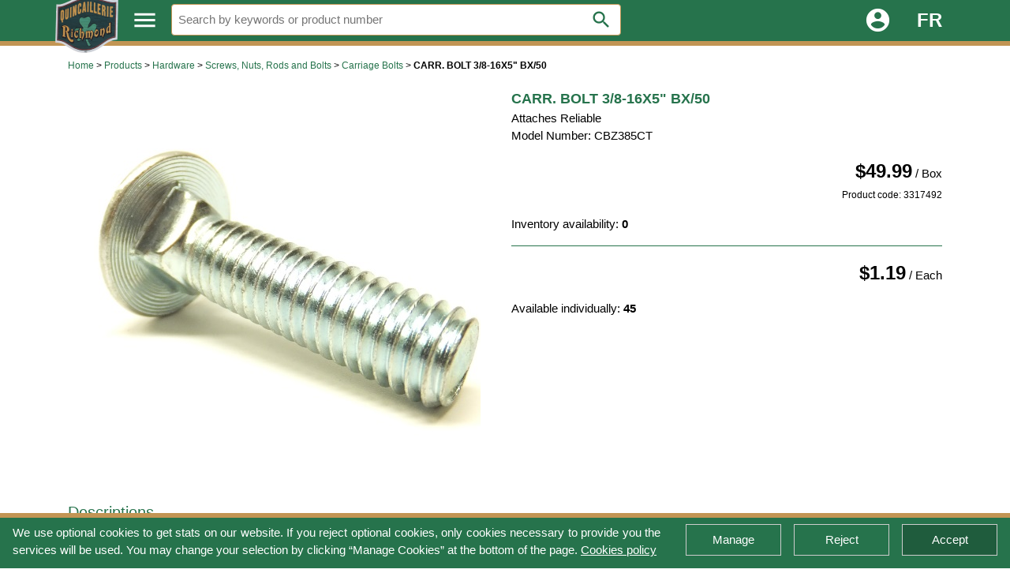

--- FILE ---
content_type: text/html; charset=UTF-8
request_url: https://quincaillerierichmond.com/?lang=EN&produit=1690
body_size: 17093
content:

<!DOCTYPE html>
<html lang="en-ca"><head>


<meta name="robots" content="index,nofollow">
<link rel="alternate" hreflang="fr-ca" href="https://quincaillerierichmond.com/?lang=FR&produit=1690">
<link rel="alternate" hreflang="en-ca" href="https://quincaillerierichmond.com/?lang=EN&produit=1690">

<title>Carr. Bolt 3/8-16X5&quot; Bx/50 - Quincaillerie Richmond</title>
<meta name="viewport" content="width=device-width, initial-scale=1">
<meta http-equiv="Content-type" content="text/html; charset=utf-8">
<meta name="keywords" content="QUINCAILLERIE RICHMOND INC., QUINCAILLERIE RICHMOND, O'DONNELL, RICHMOND HARDWARE">
<meta name="author" content="Éric Leclerc">
<meta name="description" content="Carr. Bolt 3/8-16X5&quot; Bx/50 - Quincaillerie Richmond">
<link rel="stylesheet" href="w3-theme.css">
<link rel="icon" href="images/header/favicon.png">

<link rel="manifest" href="manifest.json">
<meta name="mobile-web-app-capable" content="yes">
<meta name="apple-mobile-web-app-capable" content="yes">
<meta name="application-name" content="Quincaillerie Richmond">
<meta name="apple-mobile-web-app-title" content="Quincaillerie Richmond">
<meta name="theme-color" content="#26734c">
<meta name="msapplication-navbutton-color" content="#26734c">
<meta name="apple-mobile-web-app-status-bar-style" content="default">
<meta name="msapplication-starturl" content="/index.php">

<link rel="icon" sizes="128x128" href="/images/header/logo-128.png">
<link rel="apple-touch-icon" sizes="128x128" href="/images/header/logo-128.png">
<link rel="icon" sizes="192x192" href="/images/header/logo-192.png">
<link rel="apple-touch-icon" sizes="192x192" href="/images/header/logo-192.png">
<link rel="icon" sizes="256x256" href="/images/header/logo-256.png">
<link rel="apple-touch-icon" sizes="256x256" href="/images/header/logo-256.png">
<link rel="icon" sizes="384x384" href="/images/header/logo-384.png">
<link rel="apple-touch-icon" sizes="384x384" href="/images/header/logo-384.png">
<link rel="icon" sizes="512x512" href="/images/header/logo-512.png">
<link rel="apple-touch-icon" sizes="512x512" href="/images/header/logo-512.png">


<script>
<!--

// Affichage du menu par catégorie
function menu(type) {
	var menu1 = document.getElementById("menu1");
	if(type == 0) {
		menu1.classList.toggle("w3-show");
		document.getElementById("menuTopOverlay").classList.toggle("w3-show");
		
		var menuA = document.getElementById('menuA');
		var menuB = document.getElementById('menuB');
		var menuC = document.getElementById('menuC');
		menuA.classList.remove("w3-hide-small");
		menuB.classList.add("w3-hide-small");
		menuB.classList.remove("w3-hide-medium");
		menuC.classList.add("w3-hide-medium", "w3-hide-small");
		
		var firstMenuA = document.getElementById('menuA').querySelectorAll("[id^=menuA]")[0].id.replace(/\D/g,'');
		menuAClick(firstMenuA, 'menuA'+firstMenuA, "");
	
		window.scrollTo(0, 0);
	}
	if(type == 1) {
		menu1.classList.remove("w3-show");
		document.getElementById("menuTopOverlay").classList.remove("w3-show");
	}
}

// onClick - Menu A
function menuAClick(ident, clicked, type) {
	var menuA = document.getElementById('menuA');
	var menuB = document.getElementById('menuB');
	var menuC = document.getElementById('menuC');
	var menuBNew = document.getElementById('menuB'+ident);
	
	menuA.classList.remove("w3-hide-small");
	menuB.classList.add("w3-hide-small");
	menuB.classList.remove("w3-hide-medium");
	menuC.classList.add("w3-hide-medium", "w3-hide-small");
	
	var searchSmallWindow = document.getElementById('searchSmallWindow');
	var styleSearchSmall = window.getComputedStyle(searchSmallWindow, null).getPropertyValue("display");
	
	if(styleSearchSmall == "block" && type == "click") {
		menuA.classList.add("w3-hide-small");
		menuB.classList.remove("w3-hide-small");
	}

	if(styleSearchSmall != "block") {
		menuA.classList.add("w3-hide-small");
		menuB.classList.remove("w3-hide-small");
	}
	
	var menuAClass = menuA.querySelectorAll(".w3-theme-menu-selected");
	menuAClass.forEach(function(item){ item.classList.remove("w3-theme-menu-selected"); });
	document.getElementById(clicked).classList.add("w3-theme-menu-selected");
	
	var menuBClass = menuB.querySelectorAll(".w3-show");
	menuBClass.forEach(function(item){ item.classList.remove("w3-show"); });
	menuBNew.classList.add("w3-show");
	
	var firstMenuB = menuBNew.children[0].id.replace(/\D/g,'');
	var firstMenuBChild = menuBNew.children[0].id.replace(/\D/g,'');
	menuBClick(firstMenuB, 'menuSub'+firstMenuBChild, "");
}

// onClick - menu B
function menuBClick(ident, clicked, type) {
	var menuB = document.getElementById('menuB');
	var menuC = document.getElementById('menuC');
	var menuCNew = document.getElementById('menuC'+ident);
	var styleC = window.getComputedStyle(menuC, null).getPropertyValue("display");

	var menuBClass = menuB.querySelectorAll(".w3-theme-menu-selected");
	menuBClass.forEach(function(item){ item.classList.remove("w3-theme-menu-selected"); });
	document.getElementById(clicked).classList.add("w3-theme-menu-selected");
	
	var menuCClass = menuC.querySelectorAll(".w3-show");
	menuCClass.forEach(function(item){ item.classList.remove("w3-show"); });
	if(ident != "-") menuCNew.classList.add("w3-show");
	
	if(styleC == "none" && type == "click") {
		menuB.classList.add("w3-hide-medium", "w3-hide-small");
		menuC.classList.remove("w3-hide-medium", "w3-hide-small");
	}
}

// onClick - menu B Back
function menuBReturn() {
	var menuA = document.getElementById('menuA');
	var menuAID = menuA.querySelectorAll(".w3-theme-menu-selected")[0].id.replace(/\D/g,'');
	menuAClick(menuAID, 'menuA'+menuAID, "");
}

// onClick - menu C Back
function menuCReturn() {
	var menuA = document.getElementById('menuA');
	var menuAID = menuA.querySelectorAll(".w3-theme-menu-selected")[0].id.replace(/\D/g,'');
	menuAClick(menuAID, 'menuA'+menuAID, "click");
}
function search(ident) {
	var x = document.getElementById(ident);
	if(x.value.length > 2) document.location.search = '?' + 'search' + '=' + encodeURIComponent(x.value);
}
// Cookie - Accepter / Refuser / Enregistrer
function cookieSet(type) {
	var xmlhttp;
	if(window.XMLHttpRequest) xmlhttp = new XMLHttpRequest();
	else xmlhttp = new ActiveXObject("Microsoft.XMLHTTP");

	xmlhttp.onreadystatechange = function() {
		if(xmlhttp.readyState == 4 && xmlhttp.status == 200) {
			var response = xmlhttp.responseText;
			if(document.getElementById("cookieBar")) document.getElementById("cookieBar").style.display="none";
			document.getElementById("cookieModal").style.display="none";
		}
	}
	if(type < 1) var parameter = "type="+encodeURIComponent(type);
	else {
		var type2 = 0;
		if(document.getElementById("cookieCheckAnalyze").checked == true) type2 = type2 | 1;
		//if(document.getElementById("cookieCheckAnalyze2").checked == true) type2 = type2 | 2;
		var parameter = "type="+encodeURIComponent(type2);
	}

	xmlhttp.open("POST", "header/php_cookieSet.php", true)
	xmlhttp.setRequestHeader("Content-type", "application/x-www-form-urlencoded")
	xmlhttp.send(parameter)
}

// Modal Cookie
function cookieRead() {
	var xmlhttp;
	if(window.XMLHttpRequest) xmlhttp = new XMLHttpRequest();
	else xmlhttp = new ActiveXObject("Microsoft.XMLHTTP");

	xmlhttp.onreadystatechange = function() {
		if(xmlhttp.readyState == 4 && xmlhttp.status == 200) {
			var response = xmlhttp.responseText;
			if(response & 1) document.getElementById("cookieCheckAnalyze").checked = true;
			//if(response & 2) document.getElementById("cookieCheckAnalyze2").checked = true;
			document.getElementById("cookieModal").style.display="block";
		}
	}
	var parameter = "";
	xmlhttp.open("POST", "header/php_cookieRead.php", true)
	xmlhttp.setRequestHeader("Content-type", "application/x-www-form-urlencoded")
	xmlhttp.send(parameter)
}
// Affichage du menu Login
function sidebarLogin() {
	document.getElementById("loginSidebar").classList.toggle("w3-show");
	document.getElementById("loginOverlay").classList.toggle("w3-show");
}

// Login - Vérification
function verifyLogin() {
	if(!document.getElementById('loginForm').checkValidity()) {
		document.getElementById('loginFormSubmit').disabled = false;
		document.getElementById('loginFormSubmit').click();
		document.getElementById('loginFormSubmit').disabled = true;
		return;
	}
	
	var xmlhttp;
	if(window.XMLHttpRequest) xmlhttp = new XMLHttpRequest();
	else xmlhttp = new ActiveXObject("Microsoft.XMLHTTP");

	xmlhttp.onreadystatechange = function() {
		if(xmlhttp.readyState == 4 && xmlhttp.status == 200) {
			var response = xmlhttp.responseText;
			document.getElementById('loginUser').classList.remove("w3-border", "w3-border-red");
			document.getElementById('loginPass').classList.remove("w3-border", "w3-border-red");
			if(response == 1) {
				document.getElementById('loginUser').select();
				document.getElementById('loginUser').classList.add("w3-border", "w3-border-red");
			}
			if(response == 2) {
				document.getElementById('loginPass').select();
				document.getElementById('loginPass').classList.add("w3-border", "w3-border-red");
			}
			if(response == 0) {
				document.getElementById('loginForm').submit();
			}
		}
	}

	var parameters = "";
	parameters += "user="+encodeURIComponent(document.getElementById('loginUser').value);
	parameters += "&pass="+encodeURIComponent(document.getElementById('loginPass').value);
	xmlhttp.open("POST", "header/php_loginVerify.php", true)
	xmlhttp.setRequestHeader("Content-type", "application/x-www-form-urlencoded")
	xmlhttp.send(parameters)
}

// Login - Enter
function enterLogin(key) {
	if(key == 13) verifyLogin();
}
function menuAccordion(ident, title) {
	var x = document.getElementById(ident);
	x.classList.toggle("w3-show");
	if(title != "") title.classList.toggle("w3-theme");
}
function Start() {
}

//-->
</script>

<script type="application/ld+json">
  {
    "@context": "http://schema.org",
    "@type": "Organization",
    "name": "Quincaillerie Richmond",
    "url": "https://quincaillerierichmond.com",
	"logo": "https://quincaillerierichmond.com/images/header/logo-144.png",
	"telephone": "+18198262535",
	"address": {
        "@type": "PostalAddress",
        "streetAddress": "220 Principale N.",
        "addressLocality": "Richmond",
        "addressRegion": "QC",
        "postalCode": "J0B2H0",
        "addressCountry": "CA"
	},
    "sameAs": [
      "https://www.facebook.com/quincRichmond/"
    ]
  }
</script>

</head>

<body>
<h1 class="w3-hide">Carr. Bolt 3/8-16X5&quot; Bx/50 - Quincaillerie Richmond</h1>

<header>
<div class="w3-overlay w3-animate-opacity" onclick="menu(1);" style="cursor:pointer" id="menuTopOverlay"></div>

<div class="w3-top" id="QRH-header" style="z-index:3;">
	<div class="w3-theme w3-display-container w3-bottombar w3-border-theme2">
		<div class="w3-auto w3-bar">
			<div class="w3-left" style="width:80px;">
				<a href="/"><img style="position:absolute; top:-10px; width:80px;" src="images/header/favicon.png" alt="QRH"></a>.
			</div>
			<i class="w3-left w3-bar-item w3-hover-theme w3-hover-text-theme2 w3-button material-icons" style="font-size:35px;" onclick="menu(0);">menu</i>
			<div class="w3-left w3-hide-small w3-half" style="position:relative;">
				<input class="w3-input w3-border w3-border-theme2 w3-block w3-round" id="searchInputLarge" style="margin-top:5px;" aria-label="Search" placeholder="Search by keywords or product number" value="" onkeyup="if(event.which == 13) search(this.id);">
				<i class="w3-button w3-white w3-text-theme w3-hover-text-theme2 w3-hover-white material-icons w3-padding-small" style="font-size:28px; position:absolute; right:3px; bottom:2px;" onclick="search('searchInputLarge');">search</i>
			</div>
			<a class="w3-right w3-bar-item w3-hover-theme w3-hover-text-theme2 w3-button w3-right w3-xlarge" style="font-weight:bold;" hreflang="fr" href="?lang=FR&produit=1690">FR</a>
			<i class="w3-right w3-bar-item w3-hover-theme w3-hover-text-theme2 w3-button material-icons w3-right" style="font-size:35px;" onclick="sidebarLogin();">account_circle</i>
		</div>
	</div>
</div>
</header>

<nav>
	<div id="menu1" class="w3-block w3-theme-l4 w3-hide w3-animate-top" style="position:absolute; margin-top:58px; z-index:2">
		<div class="w3-auto">
			<div class="w3-cell-row">
				<div id="menuA" class="w3-cell w3-cell-top w3-bar-block w3-theme w3-mobile" style="width:260px;">
					<button class="w3-bar-item w3-button w3-theme w3-hover-theme2" id="menuA17" onmouseover="menuAClick('17', this.id, event.type);" onclick="menuAClick('17', this.id, event.type);">Building Materials</button>
					<button class="w3-bar-item w3-button w3-theme w3-hover-theme2" id="menuA9" onmouseover="menuAClick('9', this.id, event.type);" onclick="menuAClick('9', this.id, event.type);">Hardware</button>
					<button class="w3-bar-item w3-button w3-theme w3-hover-theme2" id="menuA11" onmouseover="menuAClick('11', this.id, event.type);" onclick="menuAClick('11', this.id, event.type);">Heating and Electrical</button>
					<button class="w3-bar-item w3-button w3-theme w3-hover-theme2" id="menuA12" onmouseover="menuAClick('12', this.id, event.type);" onclick="menuAClick('12', this.id, event.type);">Kitchen and Bathroom</button>
					<button class="w3-bar-item w3-button w3-theme w3-hover-theme2" id="menuA10" onmouseover="menuAClick('10', this.id, event.type);" onclick="menuAClick('10', this.id, event.type);">Paint and Decor</button>
					<button class="w3-bar-item w3-button w3-theme w3-hover-theme2" id="menuA8" onmouseover="menuAClick('8', this.id, event.type);" onclick="menuAClick('8', this.id, event.type);">Plumbing and Ventilation</button>
					<button class="w3-bar-item w3-button w3-theme w3-hover-theme2" id="menuA14" onmouseover="menuAClick('14', this.id, event.type);" onclick="menuAClick('14', this.id, event.type);">Seasonal</button>
					<button class="w3-bar-item w3-button w3-theme w3-hover-theme2" id="menuA13" onmouseover="menuAClick('13', this.id, event.type);" onclick="menuAClick('13', this.id, event.type);">Storage and Cleaning</button>
					<button class="w3-bar-item w3-button w3-theme w3-hover-theme2" id="menuA7" onmouseover="menuAClick('7', this.id, event.type);" onclick="menuAClick('7', this.id, event.type);">Tools</button>
				</div>
				<div id="menuB" class="w3-cell w3-cell-top w3-bar-block w3-white w3-hide-small">
					<div id="menuBReturn" class="w3-bar-item w3-padding-small w3-button w3-hover-theme2 w3-hide-medium w3-hide-large" style="text-decoration: underline;" onclick="menuBReturn();">Back</div>
<div id="menuB17" class="w3-hide">					<button class="w3-bar-item w3-padding-small w3-button w3-hover-theme2" id="menuSub104" onmouseover="menuBClick('104', this.id, event.type);" onclick="menuBClick('104', this.id, event.type);">Cement, Concrete, Mortar</button>
					<button class="w3-bar-item w3-padding-small w3-button w3-hover-theme2" id="menuSub112" onmouseover="menuBClick('112', this.id, event.type);" onclick="menuBClick('112', this.id, event.type);">Drywall</button>
					<button class="w3-bar-item w3-padding-small w3-button w3-hover-theme2" id="menuSub97" onmouseover="menuBClick('97', this.id, event.type);" onclick="menuBClick('97', this.id, event.type);">Exterior Sidings</button>
					<button class="w3-bar-item w3-padding-small w3-button w3-hover-theme2" id="menuSub105" onmouseover="menuBClick('105', this.id, event.type);" onclick="menuBClick('105', this.id, event.type);">Fences</button>
					<button class="w3-bar-item w3-padding-small w3-button w3-hover-theme2" id="menuSub99" onmouseover="menuBClick('99', this.id, event.type);" onclick="menuBClick('99', this.id, event.type);">Insulation and drywall</button>
					<button class="w3-bar-item w3-padding-small w3-button w3-hover-theme2" id="menuSub100" onmouseover="menuBClick('100', this.id, event.type);" onclick="menuBClick('100', this.id, event.type);">Moulding, Ornaments and Mantels</button>
					<button class="w3-bar-item w3-padding-small w3-button w3-hover-theme2" id="menuSub103" onmouseover="menuBClick('103', this.id, event.type);" onclick="menuBClick('103', this.id, event.type);">Pavers, Asphalt and Maintenance</button>
					<button class="w3-bar-item w3-padding-small w3-button w3-hover-theme2" id="menuSub102" onmouseover="menuBClick('102', this.id, event.type);" onclick="menuBClick('102', this.id, event.type);">Roofing</button>
</div><div id="menuB9" class="w3-hide">					<button class="w3-bar-item w3-padding-small w3-button w3-hover-theme2" id="menuSub20" onmouseover="menuBClick('20', this.id, event.type);" onclick="menuBClick('20', this.id, event.type);">Cables, Chains and Ropes</button>
					<button class="w3-bar-item w3-padding-small w3-button w3-hover-theme2" id="menuSub29" onmouseover="menuBClick('29', this.id, event.type);" onclick="menuBClick('29', this.id, event.type);">Casters, Legs and Glides</button>
					<button class="w3-bar-item w3-padding-small w3-button w3-hover-theme2" id="menuSub23" onmouseover="menuBClick('23', this.id, event.type);" onclick="menuBClick('23', this.id, event.type);">Corner Braces and Corner Plates</button>
					<button class="w3-bar-item w3-padding-small w3-button w3-hover-theme2" id="menuSub25" onmouseover="menuBClick('25', this.id, event.type);" onclick="menuBClick('25', this.id, event.type);">Door Handles, Locks and Accessories</button>
					<button class="w3-bar-item w3-padding-small w3-button w3-hover-theme2" id="menuSub28" onmouseover="menuBClick('28', this.id, event.type);" onclick="menuBClick('28', this.id, event.type);">Doors et Windows Hardware</button>
					<button class="w3-bar-item w3-padding-small w3-button w3-hover-theme2" id="menuSub26" onmouseover="menuBClick('26', this.id, event.type);" onclick="menuBClick('26', this.id, event.type);">Fences Hardware</button>
					<button class="w3-bar-item w3-padding-small w3-button w3-hover-theme2" id="menuSub27" onmouseover="menuBClick('27', this.id, event.type);" onclick="menuBClick('27', this.id, event.type);">Furniture and Cabinet Hardware</button>
					<button class="w3-bar-item w3-padding-small w3-button w3-hover-theme2" id="menuSub30" onmouseover="menuBClick('30', this.id, event.type);" onclick="menuBClick('30', this.id, event.type);">Home Safety and Accessories</button>
					<button class="w3-bar-item w3-padding-small w3-button w3-hover-theme2" id="menuSub22" onmouseover="menuBClick('22', this.id, event.type);" onclick="menuBClick('22', this.id, event.type);">Hooks, Fasteners and Springs</button>
					<button class="w3-bar-item w3-padding-small w3-button w3-hover-theme2" id="menuSub19" onmouseover="menuBClick('19', this.id, event.type);" onclick="menuBClick('19', this.id, event.type);">Mailboxes, Numbers and Letters</button>
					<button class="w3-bar-item w3-padding-small w3-button w3-hover-theme2" id="menuSub101" onmouseover="menuBClick('101', this.id, event.type);" onclick="menuBClick('101', this.id, event.type);">Nails</button>
					<button class="w3-bar-item w3-padding-small w3-button w3-hover-theme2" id="menuSub24" onmouseover="menuBClick('24', this.id, event.type);" onclick="menuBClick('24', this.id, event.type);">Oils and Lubricants</button>
					<button class="w3-bar-item w3-padding-small w3-button w3-hover-theme2" id="menuSub108" onmouseover="menuBClick('108', this.id, event.type);" onclick="menuBClick('108', this.id, event.type);">Pin</button>
					<button class="w3-bar-item w3-padding-small w3-button w3-hover-theme2" id="menuSub31" onmouseover="menuBClick('31', this.id, event.type);" onclick="menuBClick('31', this.id, event.type);">Screws, Nuts, Rods and Bolts</button>
					<button class="w3-bar-item w3-padding-small w3-button w3-hover-theme2" id="menuSub21" onmouseover="menuBClick('21', this.id, event.type);" onclick="menuBClick('21', this.id, event.type);">Staples and Anchors</button>
					<button class="w3-bar-item w3-padding-small w3-button w3-hover-theme2" id="menuSub18" onmouseover="menuBClick('18', this.id, event.type);" onclick="menuBClick('18', this.id, event.type);">Winterizing Accessories</button>
</div><div id="menuB11" class="w3-hide">					<button class="w3-bar-item w3-padding-small w3-button w3-hover-theme2" id="menuSub47" onmouseover="menuBClick('47', this.id, event.type);" onclick="menuBClick('47', this.id, event.type);">Cables et Wires</button>
					<a href="?cat=A11B48C" class="w3-bar-item w3-padding-small w3-button w3-hover-theme2" id="menuSub48" onmouseover="menuBClick('48', this.id);">Chimes</a>
					<button class="w3-bar-item w3-padding-small w3-button w3-hover-theme2" id="menuSub59" onmouseover="menuBClick('59', this.id, event.type);" onclick="menuBClick('59', this.id, event.type);">Cords and Timers</button>
					<button class="w3-bar-item w3-padding-small w3-button w3-hover-theme2" id="menuSub46" onmouseover="menuBClick('46', this.id, event.type);" onclick="menuBClick('46', this.id, event.type);">Electrical Boxes and Connectors</button>
					<button class="w3-bar-item w3-padding-small w3-button w3-hover-theme2" id="menuSub58" onmouseover="menuBClick('58', this.id, event.type);" onclick="menuBClick('58', this.id, event.type);">Electrical Panels and Breakers</button>
					<button class="w3-bar-item w3-padding-small w3-button w3-hover-theme2" id="menuSub53" onmouseover="menuBClick('53', this.id, event.type);" onclick="menuBClick('53', this.id, event.type);">Electricity Basics</button>
					<button class="w3-bar-item w3-padding-small w3-button w3-hover-theme2" id="menuSub44" onmouseover="menuBClick('44', this.id, event.type);" onclick="menuBClick('44', this.id, event.type);">Electronics and Appliance Accessories</button>
					<button class="w3-bar-item w3-padding-small w3-button w3-hover-theme2" id="menuSub54" onmouseover="menuBClick('54', this.id, event.type);" onclick="menuBClick('54', this.id, event.type);">Fireplaces, Stoves and Chimneys</button>
					<button class="w3-bar-item w3-padding-small w3-button w3-hover-theme2" id="menuSub56" onmouseover="menuBClick('56', this.id, event.type);" onclick="menuBClick('56', this.id, event.type);">Flashlights and Batteries</button>
					<button class="w3-bar-item w3-padding-small w3-button w3-hover-theme2" id="menuSub49" onmouseover="menuBClick('49', this.id, event.type);" onclick="menuBClick('49', this.id, event.type);">Heating and Cooling</button>
					<button class="w3-bar-item w3-padding-small w3-button w3-hover-theme2" id="menuSub51" onmouseover="menuBClick('51', this.id, event.type);" onclick="menuBClick('51', this.id, event.type);">Indoor Lighting</button>
					<button class="w3-bar-item w3-padding-small w3-button w3-hover-theme2" id="menuSub45" onmouseover="menuBClick('45', this.id, event.type);" onclick="menuBClick('45', this.id, event.type);">Lightbulbs</button>
					<button class="w3-bar-item w3-padding-small w3-button w3-hover-theme2" id="menuSub50" onmouseover="menuBClick('50', this.id, event.type);" onclick="menuBClick('50', this.id, event.type);">Outdoor Lighting</button>
					<button class="w3-bar-item w3-padding-small w3-button w3-hover-theme2" id="menuSub55" onmouseover="menuBClick('55', this.id, event.type);" onclick="menuBClick('55', this.id, event.type);">Switches and Wall Plates</button>
					<button class="w3-bar-item w3-padding-small w3-button w3-hover-theme2" id="menuSub57" onmouseover="menuBClick('57', this.id, event.type);" onclick="menuBClick('57', this.id, event.type);">Work Lamps</button>
</div><div id="menuB12" class="w3-hide">					<button class="w3-bar-item w3-padding-small w3-button w3-hover-theme2" id="menuSub62" onmouseover="menuBClick('62', this.id, event.type);" onclick="menuBClick('62', this.id, event.type);">Bathroom Decor</button>
					<button class="w3-bar-item w3-padding-small w3-button w3-hover-theme2" id="menuSub65" onmouseover="menuBClick('65', this.id, event.type);" onclick="menuBClick('65', this.id, event.type);">Faucets</button>
					<button class="w3-bar-item w3-padding-small w3-button w3-hover-theme2" id="menuSub66" onmouseover="menuBClick('66', this.id, event.type);" onclick="menuBClick('66', this.id, event.type);">Laundry Room</button>
					<button class="w3-bar-item w3-padding-small w3-button w3-hover-theme2" id="menuSub60" onmouseover="menuBClick('60', this.id, event.type);" onclick="menuBClick('60', this.id, event.type);">Safety Bathroom Accessories</button>
					<button class="w3-bar-item w3-padding-small w3-button w3-hover-theme2" id="menuSub63" onmouseover="menuBClick('63', this.id, event.type);" onclick="menuBClick('63', this.id, event.type);">Shower and Accessories</button>
					<a href="?cat=A12B109C" class="w3-bar-item w3-padding-small w3-button w3-hover-theme2" id="menuSub109" onmouseover="menuBClick('109', this.id);">Small Appliances</a>
					<button class="w3-bar-item w3-padding-small w3-button w3-hover-theme2" id="menuSub67" onmouseover="menuBClick('67', this.id, event.type);" onclick="menuBClick('67', this.id, event.type);">Toilets and Toilet Seats</button>
					<button class="w3-bar-item w3-padding-small w3-button w3-hover-theme2" id="menuSub64" onmouseover="menuBClick('64', this.id, event.type);" onclick="menuBClick('64', this.id, event.type);">Water treatment</button>
</div><div id="menuB10" class="w3-hide">					<button class="w3-bar-item w3-padding-small w3-button w3-hover-theme2" id="menuSub86" onmouseover="menuBClick('86', this.id, event.type);" onclick="menuBClick('86', this.id, event.type);">Adhesive, Grout and Maintenance</button>
					<button class="w3-bar-item w3-padding-small w3-button w3-hover-theme2" id="menuSub52" onmouseover="menuBClick('52', this.id, event.type);" onclick="menuBClick('52', this.id, event.type);">Aerosol</button>
					<a href="?cat=A10B111C" class="w3-bar-item w3-padding-small w3-button w3-hover-theme2" id="menuSub111" onmouseover="menuBClick('111', this.id);">boomerang recycled paint</a>
					<button class="w3-bar-item w3-padding-small w3-button w3-hover-theme2" id="menuSub106" onmouseover="menuBClick('106', this.id, event.type);" onclick="menuBClick('106', this.id, event.type);">MF Paints</button>
					<button class="w3-bar-item w3-padding-small w3-button w3-hover-theme2" id="menuSub32" onmouseover="menuBClick('32', this.id, event.type);" onclick="menuBClick('32', this.id, event.type);">Painting Supplies</button>
					<button class="w3-bar-item w3-padding-small w3-button w3-hover-theme2" id="menuSub35" onmouseover="menuBClick('35', this.id, event.type);" onclick="menuBClick('35', this.id, event.type);">Rust Paint</button>
					<button class="w3-bar-item w3-padding-small w3-button w3-hover-theme2" id="menuSub33" onmouseover="menuBClick('33', this.id, event.type);" onclick="menuBClick('33', this.id, event.type);">Sealing, Caulking and Adhesives</button>
					<button class="w3-bar-item w3-padding-small w3-button w3-hover-theme2" id="menuSub41" onmouseover="menuBClick('41', this.id, event.type);" onclick="menuBClick('41', this.id, event.type);">Solvents and other Chemical Products</button>
					<button class="w3-bar-item w3-padding-small w3-button w3-hover-theme2" id="menuSub95" onmouseover="menuBClick('95', this.id, event.type);" onclick="menuBClick('95', this.id, event.type);">Specialized Paint</button>
					<button class="w3-bar-item w3-padding-small w3-button w3-hover-theme2" id="menuSub42" onmouseover="menuBClick('42', this.id, event.type);" onclick="menuBClick('42', this.id, event.type);">Stain</button>
					<button class="w3-bar-item w3-padding-small w3-button w3-hover-theme2" id="menuSub40" onmouseover="menuBClick('40', this.id, event.type);" onclick="menuBClick('40', this.id, event.type);">Surface Preparation and Repairs</button>
					<button class="w3-bar-item w3-padding-small w3-button w3-hover-theme2" id="menuSub43" onmouseover="menuBClick('43', this.id, event.type);" onclick="menuBClick('43', this.id, event.type);">Varnish and Finish</button>
					<button class="w3-bar-item w3-padding-small w3-button w3-hover-theme2" id="menuSub94" onmouseover="menuBClick('94', this.id, event.type);" onclick="menuBClick('94', this.id, event.type);">Wallpaper and Accessories</button>
					<button class="w3-bar-item w3-padding-small w3-button w3-hover-theme2" id="menuSub34" onmouseover="menuBClick('34', this.id, event.type);" onclick="menuBClick('34', this.id, event.type);">Window Coverings</button>
</div><div id="menuB8" class="w3-hide">					<button class="w3-bar-item w3-padding-small w3-button w3-hover-theme2" id="menuSub9" onmouseover="menuBClick('9', this.id, event.type);" onclick="menuBClick('9', this.id, event.type);">Drain Cleaners and Antifreeze</button>
					<button class="w3-bar-item w3-padding-small w3-button w3-hover-theme2" id="menuSub14" onmouseover="menuBClick('14', this.id, event.type);" onclick="menuBClick('14', this.id, event.type);">Fittings et Pipes</button>
					<button class="w3-bar-item w3-padding-small w3-button w3-hover-theme2" id="menuSub8" onmouseover="menuBClick('8', this.id, event.type);" onclick="menuBClick('8', this.id, event.type);">Glues and Pastes</button>
					<button class="w3-bar-item w3-padding-small w3-button w3-hover-theme2" id="menuSub12" onmouseover="menuBClick('12', this.id, event.type);" onclick="menuBClick('12', this.id, event.type);">Parts and Accessories</button>
					<button class="w3-bar-item w3-padding-small w3-button w3-hover-theme2" id="menuSub11" onmouseover="menuBClick('11', this.id, event.type);" onclick="menuBClick('11', this.id, event.type);">Plumbing Insulation</button>
					<button class="w3-bar-item w3-padding-small w3-button w3-hover-theme2" id="menuSub13" onmouseover="menuBClick('13', this.id, event.type);" onclick="menuBClick('13', this.id, event.type);">Pumps and Tanks</button>
					<button class="w3-bar-item w3-padding-small w3-button w3-hover-theme2" id="menuSub15" onmouseover="menuBClick('15', this.id, event.type);" onclick="menuBClick('15', this.id, event.type);">Specialized Fittings</button>
					<button class="w3-bar-item w3-padding-small w3-button w3-hover-theme2" id="menuSub10" onmouseover="menuBClick('10', this.id, event.type);" onclick="menuBClick('10', this.id, event.type);">Underground Drainage</button>
					<button class="w3-bar-item w3-padding-small w3-button w3-hover-theme2" id="menuSub16" onmouseover="menuBClick('16', this.id, event.type);" onclick="menuBClick('16', this.id, event.type);">Valves and Speedway</button>
					<button class="w3-bar-item w3-padding-small w3-button w3-hover-theme2" id="menuSub17" onmouseover="menuBClick('17', this.id, event.type);" onclick="menuBClick('17', this.id, event.type);">Ventilation and Air Quality</button>
					<button class="w3-bar-item w3-padding-small w3-button w3-hover-theme2" id="menuSub7" onmouseover="menuBClick('7', this.id, event.type);" onclick="menuBClick('7', this.id, event.type);">Water Heaters</button>
</div><div id="menuB14" class="w3-hide">					<button class="w3-bar-item w3-padding-small w3-button w3-hover-theme2" id="menuSub74" onmouseover="menuBClick('74', this.id, event.type);" onclick="menuBClick('74', this.id, event.type);">Automotive</button>
					<button class="w3-bar-item w3-padding-small w3-button w3-hover-theme2" id="menuSub78" onmouseover="menuBClick('78', this.id, event.type);" onclick="menuBClick('78', this.id, event.type);">BBQ</button>
					<a href="?cat=A14B110C" class="w3-bar-item w3-padding-small w3-button w3-hover-theme2" id="menuSub110" onmouseover="menuBClick('110', this.id);">Bull's Head</a>
					<button class="w3-bar-item w3-padding-small w3-button w3-hover-theme2" id="menuSub76" onmouseover="menuBClick('76', this.id, event.type);" onclick="menuBClick('76', this.id, event.type);">Garden</button>
					<button class="w3-bar-item w3-padding-small w3-button w3-hover-theme2" id="menuSub77" onmouseover="menuBClick('77', this.id, event.type);" onclick="menuBClick('77', this.id, event.type);">Leisure</button>
					<button class="w3-bar-item w3-padding-small w3-button w3-hover-theme2" id="menuSub79" onmouseover="menuBClick('79', this.id, event.type);" onclick="menuBClick('79', this.id, event.type);">Ornithology</button>
					<button class="w3-bar-item w3-padding-small w3-button w3-hover-theme2" id="menuSub84" onmouseover="menuBClick('84', this.id, event.type);" onclick="menuBClick('84', this.id, event.type);">Outdoor Storage</button>
					<button class="w3-bar-item w3-padding-small w3-button w3-hover-theme2" id="menuSub80" onmouseover="menuBClick('80', this.id, event.type);" onclick="menuBClick('80', this.id, event.type);">Pesticides and Fertilizers</button>
					<button class="w3-bar-item w3-padding-small w3-button w3-hover-theme2" id="menuSub82" onmouseover="menuBClick('82', this.id, event.type);" onclick="menuBClick('82', this.id, event.type);">Plants and Seeds</button>
					<button class="w3-bar-item w3-padding-small w3-button w3-hover-theme2" id="menuSub81" onmouseover="menuBClick('81', this.id, event.type);" onclick="menuBClick('81', this.id, event.type);">Pool and Spa</button>
					<button class="w3-bar-item w3-padding-small w3-button w3-hover-theme2" id="menuSub75" onmouseover="menuBClick('75', this.id, event.type);" onclick="menuBClick('75', this.id, event.type);">Seasonal Equipment</button>
					<button class="w3-bar-item w3-padding-small w3-button w3-hover-theme2" id="menuSub73" onmouseover="menuBClick('73', this.id, event.type);" onclick="menuBClick('73', this.id, event.type);">Watering and Irrigation</button>
					<button class="w3-bar-item w3-padding-small w3-button w3-hover-theme2" id="menuSub83" onmouseover="menuBClick('83', this.id, event.type);" onclick="menuBClick('83', this.id, event.type);">Winter Protection</button>
</div><div id="menuB13" class="w3-hide">					<button class="w3-bar-item w3-padding-small w3-button w3-hover-theme2" id="menuSub92" onmouseover="menuBClick('92', this.id, event.type);" onclick="menuBClick('92', this.id, event.type);">Carpet and Mats</button>
					<button class="w3-bar-item w3-padding-small w3-button w3-hover-theme2" id="menuSub69" onmouseover="menuBClick('69', this.id, event.type);" onclick="menuBClick('69', this.id, event.type);">Cleaning and Maintenance</button>
					<button class="w3-bar-item w3-padding-small w3-button w3-hover-theme2" id="menuSub71" onmouseover="menuBClick('71', this.id, event.type);" onclick="menuBClick('71', this.id, event.type);">Closet Storage</button>
					<button class="w3-bar-item w3-padding-small w3-button w3-hover-theme2" id="menuSub70" onmouseover="menuBClick('70', this.id, event.type);" onclick="menuBClick('70', this.id, event.type);">Kitchen Storage</button>
					<button class="w3-bar-item w3-padding-small w3-button w3-hover-theme2" id="menuSub72" onmouseover="menuBClick('72', this.id, event.type);" onclick="menuBClick('72', this.id, event.type);">Shelving ans Accessories</button>
					<button class="w3-bar-item w3-padding-small w3-button w3-hover-theme2" id="menuSub107" onmouseover="menuBClick('107', this.id, event.type);" onclick="menuBClick('107', this.id, event.type);">Vacuums and cleaning tools</button>
</div><div id="menuB7" class="w3-hide">					<button class="w3-bar-item w3-padding-small w3-button w3-hover-theme2" id="menuSub6" onmouseover="menuBClick('6', this.id, event.type);" onclick="menuBClick('6', this.id, event.type);">Clothing and Safety</button>
					<button class="w3-bar-item w3-padding-small w3-button w3-hover-theme2" id="menuSub85" onmouseover="menuBClick('85', this.id, event.type);" onclick="menuBClick('85', this.id, event.type);">Electrical and Cordless Tools</button>
					<button class="w3-bar-item w3-padding-small w3-button w3-hover-theme2" id="menuSub91" onmouseover="menuBClick('91', this.id, event.type);" onclick="menuBClick('91', this.id, event.type);">Flooring Installation and Accessories</button>
					<button class="w3-bar-item w3-padding-small w3-button w3-hover-theme2" id="menuSub3" onmouseover="menuBClick('3', this.id, event.type);" onclick="menuBClick('3', this.id, event.type);">Manual Tools</button>
					<button class="w3-bar-item w3-padding-small w3-button w3-hover-theme2" id="menuSub4" onmouseover="menuBClick('4', this.id, event.type);" onclick="menuBClick('4', this.id, event.type);">Pneumatic Tools</button>
					<button class="w3-bar-item w3-padding-small w3-button w3-hover-theme2" id="menuSub1" onmouseover="menuBClick('1', this.id, event.type);" onclick="menuBClick('1', this.id, event.type);">Portable Tools Accessories</button>
					<button class="w3-bar-item w3-padding-small w3-button w3-hover-theme2" id="menuSub5" onmouseover="menuBClick('5', this.id, event.type);" onclick="menuBClick('5', this.id, event.type);">Stationary and Bench Tools</button>
					<button class="w3-bar-item w3-padding-small w3-button w3-hover-theme2" id="menuSub114" onmouseover="menuBClick('114', this.id, event.type);" onclick="menuBClick('114', this.id, event.type);">Tool Storage and Work Benches</button>
</div>				</div>
				<div id="menuC" class="w3-cell w3-cell-top w3-bar-block w3-hide-medium w3-hide-small w3-border-theme w3-border-left">
					<div id="menuC104" class="w3-hide">
					<a href="?cat=A17B104C" class="w3-bar-item w3-padding-small w3-button w3-hover-theme2" style="font-weight:bold;">Shop in this category</a>
					<a href="?cat=A17B104C653" class="w3-bar-item w3-padding-small w3-button w3-hover-theme2" id="menuSubSub653">Mix</a>
					<a href="?cat=A17B104C568" class="w3-bar-item w3-padding-small w3-button w3-hover-theme2" id="menuSubSub568">Patching Compounds</a>
</div>					<div id="menuC112" class="w3-hide">
					<a href="?cat=A17B112C" class="w3-bar-item w3-padding-small w3-button w3-hover-theme2" style="font-weight:bold;">Shop in this category</a>
					<a href="?cat=A17B112C652" class="w3-bar-item w3-padding-small w3-button w3-hover-theme2" id="menuSubSub652">Steel Studs and Accessories</a>
</div>					<div id="menuC97" class="w3-hide">
					<a href="?cat=A17B97C" class="w3-bar-item w3-padding-small w3-button w3-hover-theme2" style="font-weight:bold;">Shop in this category</a>
					<a href="?cat=A17B97C542" class="w3-bar-item w3-padding-small w3-button w3-hover-theme2" id="menuSubSub542">Rainware and Accessories</a>
</div>					<div id="menuC105" class="w3-hide">
					<a href="?cat=A17B105C" class="w3-bar-item w3-padding-small w3-button w3-hover-theme2" style="font-weight:bold;">Shop in this category</a>
					<a href="?cat=A17B105C645" class="w3-bar-item w3-padding-small w3-button w3-hover-theme2" id="menuSubSub645">Electric</a>
					<a href="?cat=A17B105C572" class="w3-bar-item w3-padding-small w3-button w3-hover-theme2" id="menuSubSub572">Poultry Mesh, Hardware Cloths and Barbed Wire</a>
</div>					<div id="menuC99" class="w3-hide">
					<a href="?cat=A17B99C" class="w3-bar-item w3-padding-small w3-button w3-hover-theme2" style="font-weight:bold;">Shop in this category</a>
					<a href="?cat=A17B99C569" class="w3-bar-item w3-padding-small w3-button w3-hover-theme2" id="menuSubSub569">Joint Compounds and Tapes</a>
					<a href="?cat=A17B99C557" class="w3-bar-item w3-padding-small w3-button w3-hover-theme2" id="menuSubSub557">Polythene, Vapour Barrier and House Wrap</a>
</div>					<div id="menuC100" class="w3-hide">
					<a href="?cat=A17B100C" class="w3-bar-item w3-padding-small w3-button w3-hover-theme2" style="font-weight:bold;">Shop in this category</a>
					<a href="?cat=A17B100C558" class="w3-bar-item w3-padding-small w3-button w3-hover-theme2" id="menuSubSub558">Dowels and Accessories</a>
</div>					<div id="menuC103" class="w3-hide">
					<a href="?cat=A17B103C" class="w3-bar-item w3-padding-small w3-button w3-hover-theme2" style="font-weight:bold;">Shop in this category</a>
					<a href="?cat=A17B103C567" class="w3-bar-item w3-padding-small w3-button w3-hover-theme2" id="menuSubSub567">Asphalt Repair</a>
</div>					<div id="menuC102" class="w3-hide">
					<a href="?cat=A17B102C" class="w3-bar-item w3-padding-small w3-button w3-hover-theme2" style="font-weight:bold;">Shop in this category</a>
					<a href="?cat=A17B102C566" class="w3-bar-item w3-padding-small w3-button w3-hover-theme2" id="menuSubSub566">Roof and Foundation Coatings</a>
</div>					<div id="menuC20" class="w3-hide">
					<a href="?cat=A9B20C" class="w3-bar-item w3-padding-small w3-button w3-hover-theme2" style="font-weight:bold;">Shop in this category</a>
					<a href="?cat=A9B20C627" class="w3-bar-item w3-padding-small w3-button w3-hover-theme2" id="menuSubSub627">Anchor Shackles</a>
					<a href="?cat=A9B20C624" class="w3-bar-item w3-padding-small w3-button w3-hover-theme2" id="menuSubSub624">Bolt Snaps</a>
					<a href="?cat=A9B20C661" class="w3-bar-item w3-padding-small w3-button w3-hover-theme2" id="menuSubSub661">Brass Wire</a>
					<a href="?cat=A9B20C623" class="w3-bar-item w3-padding-small w3-button w3-hover-theme2" id="menuSubSub623">Cable Clamp</a>
					<a href="?cat=A9B20C195" class="w3-bar-item w3-padding-small w3-button w3-hover-theme2" id="menuSubSub195">Chains</a>
					<a href="?cat=A9B20C193" class="w3-bar-item w3-padding-small w3-button w3-hover-theme2" id="menuSubSub193">Chains and Wire Rope Accessories</a>
					<a href="?cat=A9B20C626" class="w3-bar-item w3-padding-small w3-button w3-hover-theme2" id="menuSubSub626">Clevis Grab Hooks</a>
					<a href="?cat=A9B20C199" class="w3-bar-item w3-padding-small w3-button w3-hover-theme2" id="menuSubSub199">Clotheslines and Accessories</a>
					<a href="?cat=A9B20C641" class="w3-bar-item w3-padding-small w3-button w3-hover-theme2" id="menuSubSub641">Copper Wire</a>
					<a href="?cat=A9B20C629" class="w3-bar-item w3-padding-small w3-button w3-hover-theme2" id="menuSubSub629">Eye Bolt with Nut</a>
					<a href="?cat=A9B20C625" class="w3-bar-item w3-padding-small w3-button w3-hover-theme2" id="menuSubSub625">Quick Links</a>
					<a href="?cat=A9B20C197" class="w3-bar-item w3-padding-small w3-button w3-hover-theme2" id="menuSubSub197">Ropes</a>
					<a href="?cat=A9B20C201" class="w3-bar-item w3-padding-small w3-button w3-hover-theme2" id="menuSubSub201">Steel Wire</a>
					<a href="?cat=A9B20C200" class="w3-bar-item w3-padding-small w3-button w3-hover-theme2" id="menuSubSub200">Twine</a>
					<a href="?cat=A9B20C628" class="w3-bar-item w3-padding-small w3-button w3-hover-theme2" id="menuSubSub628">U-Bolts</a>
</div>					<div id="menuC29" class="w3-hide">
					<a href="?cat=A9B29C" class="w3-bar-item w3-padding-small w3-button w3-hover-theme2" style="font-weight:bold;">Shop in this category</a>
					<a href="?cat=A9B29C271" class="w3-bar-item w3-padding-small w3-button w3-hover-theme2" id="menuSubSub271">Casters</a>
					<a href="?cat=A9B29C269" class="w3-bar-item w3-padding-small w3-button w3-hover-theme2" id="menuSubSub269">Felt</a>
					<a href="?cat=A9B29C635" class="w3-bar-item w3-padding-small w3-button w3-hover-theme2" id="menuSubSub635">Glides</a>
</div>					<div id="menuC23" class="w3-hide">
					<a href="?cat=A9B23C" class="w3-bar-item w3-padding-small w3-button w3-hover-theme2" style="font-weight:bold;">Shop in this category</a>
					<a href="?cat=A9B23C216" class="w3-bar-item w3-padding-small w3-button w3-hover-theme2" id="menuSubSub216">Corner Braces and Chair Braces</a>
					<a href="?cat=A9B23C217" class="w3-bar-item w3-padding-small w3-button w3-hover-theme2" id="menuSubSub217">L-shaped connection plates</a>
					<a href="?cat=A9B23C218" class="w3-bar-item w3-padding-small w3-button w3-hover-theme2" id="menuSubSub218">Mending and T-Plates</a>
</div>					<div id="menuC25" class="w3-hide">
					<a href="?cat=A9B25C" class="w3-bar-item w3-padding-small w3-button w3-hover-theme2" style="font-weight:bold;">Shop in this category</a>
					<a href="?cat=A9B25C233" class="w3-bar-item w3-padding-small w3-button w3-hover-theme2" id="menuSubSub233">Deadbolts</a>
					<a href="?cat=A9B25C239" class="w3-bar-item w3-padding-small w3-button w3-hover-theme2" id="menuSubSub239">Door Locks and Handles</a>
					<a href="?cat=A9B25C229" class="w3-bar-item w3-padding-small w3-button w3-hover-theme2" id="menuSubSub229">Entry Handlesets</a>
					<a href="?cat=A9B25C236" class="w3-bar-item w3-padding-small w3-button w3-hover-theme2" id="menuSubSub236">Passage Knobs</a>
					<a href="?cat=A9B25C240" class="w3-bar-item w3-padding-small w3-button w3-hover-theme2" id="menuSubSub240">Privacy Door Knob</a>
					<a href="?cat=A9B25C235" class="w3-bar-item w3-padding-small w3-button w3-hover-theme2" id="menuSubSub235">Replacement Parts - Door Handles and Locks</a>
					<a href="?cat=A9B25C242" class="w3-bar-item w3-padding-small w3-button w3-hover-theme2" id="menuSubSub242">Specialty Locks</a>
</div>					<div id="menuC28" class="w3-hide">
					<a href="?cat=A9B28C" class="w3-bar-item w3-padding-small w3-button w3-hover-theme2" style="font-weight:bold;">Shop in this category</a>
					<a href="?cat=A9B28C261" class="w3-bar-item w3-padding-small w3-button w3-hover-theme2" id="menuSubSub261">Bi-Fold and Sliding Door Accessories</a>
					<a href="?cat=A9B28C267" class="w3-bar-item w3-padding-small w3-button w3-hover-theme2" id="menuSubSub267">Door Hardware</a>
					<a href="?cat=A9B28C262" class="w3-bar-item w3-padding-small w3-button w3-hover-theme2" id="menuSubSub262">Door Stops</a>
					<a href="?cat=A9B28C268" class="w3-bar-item w3-padding-small w3-button w3-hover-theme2" id="menuSubSub268">Garage Door Hardware</a>
					<a href="?cat=A9B28C263" class="w3-bar-item w3-padding-small w3-button w3-hover-theme2" id="menuSubSub263">Hinges - Doors</a>
					<a href="?cat=A9B28C265" class="w3-bar-item w3-padding-small w3-button w3-hover-theme2" id="menuSubSub265">Insect Screen and Accessories</a>
					<a href="?cat=A9B28C266" class="w3-bar-item w3-padding-small w3-button w3-hover-theme2" id="menuSubSub266">Window Hardware</a>
</div>					<div id="menuC26" class="w3-hide">
					<a href="?cat=A9B26C" class="w3-bar-item w3-padding-small w3-button w3-hover-theme2" style="font-weight:bold;">Shop in this category</a>
					<a href="?cat=A9B26C245" class="w3-bar-item w3-padding-small w3-button w3-hover-theme2" id="menuSubSub245">Barrels and Latches</a>
					<a href="?cat=A9B26C633" class="w3-bar-item w3-padding-small w3-button w3-hover-theme2" id="menuSubSub633">Strap Hinge</a>
					<a href="?cat=A9B26C634" class="w3-bar-item w3-padding-small w3-button w3-hover-theme2" id="menuSubSub634">T Hinge</a>
</div>					<div id="menuC27" class="w3-hide">
					<a href="?cat=A9B27C" class="w3-bar-item w3-padding-small w3-button w3-hover-theme2" style="font-weight:bold;">Shop in this category</a>
					<a href="?cat=A9B27C254" class="w3-bar-item w3-padding-small w3-button w3-hover-theme2" id="menuSubSub254">Assembly Hardware</a>
					<a href="?cat=A9B27C666" class="w3-bar-item w3-padding-small w3-button w3-hover-theme2" id="menuSubSub666">Guides and Sliders</a>
					<a href="?cat=A9B27C253" class="w3-bar-item w3-padding-small w3-button w3-hover-theme2" id="menuSubSub253">Hinges</a>
					<a href="?cat=A9B27C251" class="w3-bar-item w3-padding-small w3-button w3-hover-theme2" id="menuSubSub251">Latches</a>
					<a href="?cat=A9B27C632" class="w3-bar-item w3-padding-small w3-button w3-hover-theme2" id="menuSubSub632">Pulls</a>
					<a href="?cat=A9B27C640" class="w3-bar-item w3-padding-small w3-button w3-hover-theme2" id="menuSubSub640">Shelf Pin</a>
</div>					<div id="menuC30" class="w3-hide">
					<a href="?cat=A9B30C" class="w3-bar-item w3-padding-small w3-button w3-hover-theme2" style="font-weight:bold;">Shop in this category</a>
					<a href="?cat=A9B30C274" class="w3-bar-item w3-padding-small w3-button w3-hover-theme2" id="menuSubSub274">Anti-Theft Locks</a>
					<a href="?cat=A9B30C278" class="w3-bar-item w3-padding-small w3-button w3-hover-theme2" id="menuSubSub278">Child Safety Products</a>
					<a href="?cat=A9B30C275" class="w3-bar-item w3-padding-small w3-button w3-hover-theme2" id="menuSubSub275">Extinguishers</a>
					<a href="?cat=A9B30C277" class="w3-bar-item w3-padding-small w3-button w3-hover-theme2" id="menuSubSub277">Hasps and Latches</a>
					<a href="?cat=A9B30C272" class="w3-bar-item w3-padding-small w3-button w3-hover-theme2" id="menuSubSub272">Padlocks</a>
					<a href="?cat=A9B30C630" class="w3-bar-item w3-padding-small w3-button w3-hover-theme2" id="menuSubSub630">Pulls</a>
					<a href="?cat=A9B30C281" class="w3-bar-item w3-padding-small w3-button w3-hover-theme2" id="menuSubSub281">Safety Bolts</a>
					<a href="?cat=A9B30C273" class="w3-bar-item w3-padding-small w3-button w3-hover-theme2" id="menuSubSub273">Smoke, Gas and Others Detectors</a>
</div>					<div id="menuC22" class="w3-hide">
					<a href="?cat=A9B22C" class="w3-bar-item w3-padding-small w3-button w3-hover-theme2" style="font-weight:bold;">Shop in this category</a>
					<a href="?cat=A9B22C639" class="w3-bar-item w3-padding-small w3-button w3-hover-theme2" id="menuSubSub639">Adhesive Hooks</a>
					<a href="?cat=A9B22C215" class="w3-bar-item w3-padding-small w3-button w3-hover-theme2" id="menuSubSub215">Cargo Security Products</a>
					<a href="?cat=A9B22C212" class="w3-bar-item w3-padding-small w3-button w3-hover-theme2" id="menuSubSub212">Clothes Hooks</a>
					<a href="?cat=A9B22C620" class="w3-bar-item w3-padding-small w3-button w3-hover-theme2" id="menuSubSub620">Cup Hooks</a>
					<a href="?cat=A9B22C638" class="w3-bar-item w3-padding-small w3-button w3-hover-theme2" id="menuSubSub638">Hangers</a>
					<a href="?cat=A9B22C210" class="w3-bar-item w3-padding-small w3-button w3-hover-theme2" id="menuSubSub210">Hook-and-Loop Strips and Fasteners</a>
					<a href="?cat=A9B22C211" class="w3-bar-item w3-padding-small w3-button w3-hover-theme2" id="menuSubSub211">Hooks</a>
					<a href="?cat=A9B22C636" class="w3-bar-item w3-padding-small w3-button w3-hover-theme2" id="menuSubSub636">Picture / Mirror Hooks</a>
					<a href="?cat=A9B22C214" class="w3-bar-item w3-padding-small w3-button w3-hover-theme2" id="menuSubSub214">Railing Hardware</a>
					<a href="?cat=A9B22C622" class="w3-bar-item w3-padding-small w3-button w3-hover-theme2" id="menuSubSub622">S Hooks</a>
					<a href="?cat=A9B22C621" class="w3-bar-item w3-padding-small w3-button w3-hover-theme2" id="menuSubSub621">Screw Eyes</a>
					<a href="?cat=A9B22C669" class="w3-bar-item w3-padding-small w3-button w3-hover-theme2" id="menuSubSub669">Springs</a>
					<a href="?cat=A9B22C637" class="w3-bar-item w3-padding-small w3-button w3-hover-theme2" id="menuSubSub637">Tacks</a>
					<a href="?cat=A9B22C213" class="w3-bar-item w3-padding-small w3-button w3-hover-theme2" id="menuSubSub213">Utility Hooks</a>
</div>					<div id="menuC19" class="w3-hide">
					<a href="?cat=A9B19C" class="w3-bar-item w3-padding-small w3-button w3-hover-theme2" style="font-weight:bold;">Shop in this category</a>
					<a href="?cat=A9B19C186" class="w3-bar-item w3-padding-small w3-button w3-hover-theme2" id="menuSubSub186">Mailboxes</a>
					<a href="?cat=A9B19C646" class="w3-bar-item w3-padding-small w3-button w3-hover-theme2" id="menuSubSub646">Numbers</a>
					<a href="?cat=A9B19C187" class="w3-bar-item w3-padding-small w3-button w3-hover-theme2" id="menuSubSub187">Signs and Symbols</a>
</div>					<div id="menuC101" class="w3-hide">
					<a href="?cat=A9B101C" class="w3-bar-item w3-padding-small w3-button w3-hover-theme2" style="font-weight:bold;">Shop in this category</a>
					<a href="?cat=A9B101C578" class="w3-bar-item w3-padding-small w3-button w3-hover-theme2" id="menuSubSub578">Ardox (Spiral) Nails</a>
					<a href="?cat=A9B101C564" class="w3-bar-item w3-padding-small w3-button w3-hover-theme2" id="menuSubSub564">Common Nails</a>
					<a href="?cat=A9B101C561" class="w3-bar-item w3-padding-small w3-button w3-hover-theme2" id="menuSubSub561">Concrete Nails</a>
					<a href="?cat=A9B101C565" class="w3-bar-item w3-padding-small w3-button w3-hover-theme2" id="menuSubSub565">Finishing Nails</a>
					<a href="?cat=A9B101C563" class="w3-bar-item w3-padding-small w3-button w3-hover-theme2" id="menuSubSub563">Phosphate Coated Nails</a>
					<a href="?cat=A9B101C576" class="w3-bar-item w3-padding-small w3-button w3-hover-theme2" id="menuSubSub576">Roofing Nails</a>
					<a href="?cat=A9B101C562" class="w3-bar-item w3-padding-small w3-button w3-hover-theme2" id="menuSubSub562">Specific Use Nails</a>
</div>					<div id="menuC24" class="w3-hide">
					<a href="?cat=A9B24C" class="w3-bar-item w3-padding-small w3-button w3-hover-theme2" style="font-weight:bold;">Shop in this category</a>
					<a href="?cat=A9B24C220" class="w3-bar-item w3-padding-small w3-button w3-hover-theme2" id="menuSubSub220">Greases</a>
					<a href="?cat=A9B24C225" class="w3-bar-item w3-padding-small w3-button w3-hover-theme2" id="menuSubSub225">Lubricants</a>
					<a href="?cat=A9B24C222" class="w3-bar-item w3-padding-small w3-button w3-hover-theme2" id="menuSubSub222">Oils</a>
					<a href="?cat=A9B24C223" class="w3-bar-item w3-padding-small w3-button w3-hover-theme2" id="menuSubSub223">Windshield Washer Fluid</a>
</div>					<div id="menuC108" class="w3-hide">
					<a href="?cat=A9B108C" class="w3-bar-item w3-padding-small w3-button w3-hover-theme2" style="font-weight:bold;">Shop in this category</a>
					<a href="?cat=A9B108C650" class="w3-bar-item w3-padding-small w3-button w3-hover-theme2" id="menuSubSub650">Cotter Pin</a>
					<a href="?cat=A9B108C617" class="w3-bar-item w3-padding-small w3-button w3-hover-theme2" id="menuSubSub617">Hitch Pin Clip</a>
					<a href="?cat=A9B108C618" class="w3-bar-item w3-padding-small w3-button w3-hover-theme2" id="menuSubSub618">Linch Pin</a>
					<a href="?cat=A9B108C619" class="w3-bar-item w3-padding-small w3-button w3-hover-theme2" id="menuSubSub619">Square Quick Pin</a>
</div>					<div id="menuC31" class="w3-hide">
					<a href="?cat=A9B31C" class="w3-bar-item w3-padding-small w3-button w3-hover-theme2" style="font-weight:bold;">Shop in this category</a>
					<a href="?cat=A9B31C544" class="w3-bar-item w3-padding-small w3-button w3-hover-theme2" id="menuSubSub544">Carriage Bolts</a>
					<a href="?cat=A9B31C615" class="w3-bar-item w3-padding-small w3-button w3-hover-theme2" id="menuSubSub615">Concrete Screws</a>
					<a href="?cat=A9B31C575" class="w3-bar-item w3-padding-small w3-button w3-hover-theme2" id="menuSubSub575">Deck Screws</a>
					<a href="?cat=A9B31C570" class="w3-bar-item w3-padding-small w3-button w3-hover-theme2" id="menuSubSub570">Drywall Screws</a>
					<a href="?cat=A9B31C287" class="w3-bar-item w3-padding-small w3-button w3-hover-theme2" id="menuSubSub287">Floor Screws</a>
					<a href="?cat=A9B31C284" class="w3-bar-item w3-padding-small w3-button w3-hover-theme2" id="menuSubSub284">Hexagon Bolts</a>
					<a href="?cat=A9B31C651" class="w3-bar-item w3-padding-small w3-button w3-hover-theme2" id="menuSubSub651">Lag Screw</a>
					<a href="?cat=A9B31C604" class="w3-bar-item w3-padding-small w3-button w3-hover-theme2" id="menuSubSub604">Lock Washers</a>
					<a href="?cat=A9B31C607" class="w3-bar-item w3-padding-small w3-button w3-hover-theme2" id="menuSubSub607">Machine Screw - Flat Head</a>
					<a href="?cat=A9B31C606" class="w3-bar-item w3-padding-small w3-button w3-hover-theme2" id="menuSubSub606">Machine Screw - Pan Head</a>
					<a href="?cat=A9B31C611" class="w3-bar-item w3-padding-small w3-button w3-hover-theme2" id="menuSubSub611">Metal Screws - Others</a>
					<a href="?cat=A9B31C608" class="w3-bar-item w3-padding-small w3-button w3-hover-theme2" id="menuSubSub608">Metal Screws - Pan Head</a>
					<a href="?cat=A9B31C285" class="w3-bar-item w3-padding-small w3-button w3-hover-theme2" id="menuSubSub285">Nuts</a>
					<a href="?cat=A9B31C610" class="w3-bar-item w3-padding-small w3-button w3-hover-theme2" id="menuSubSub610">Piano Hinge Screw</a>
					<a href="?cat=A9B31C571" class="w3-bar-item w3-padding-small w3-button w3-hover-theme2" id="menuSubSub571">Rods</a>
					<a href="?cat=A9B31C577" class="w3-bar-item w3-padding-small w3-button w3-hover-theme2" id="menuSubSub577">Roofing Screws</a>
					<a href="?cat=A9B31C616" class="w3-bar-item w3-padding-small w3-button w3-hover-theme2" id="menuSubSub616">Screws & Accessories</a>
					<a href="?cat=A9B31C613" class="w3-bar-item w3-padding-small w3-button w3-hover-theme2" id="menuSubSub613">Self-drilling Screw - Hex Head</a>
					<a href="?cat=A9B31C609" class="w3-bar-item w3-padding-small w3-button w3-hover-theme2" id="menuSubSub609">Self-drilling Screw - Pan Head</a>
					<a href="?cat=A9B31C612" class="w3-bar-item w3-padding-small w3-button w3-hover-theme2" id="menuSubSub612">Self-drilling Screw - Wafer Head</a>
					<a href="?cat=A9B31C283" class="w3-bar-item w3-padding-small w3-button w3-hover-theme2" id="menuSubSub283">Toggles</a>
					<a href="?cat=A9B31C286" class="w3-bar-item w3-padding-small w3-button w3-hover-theme2" id="menuSubSub286">Washers</a>
					<a href="?cat=A9B31C605" class="w3-bar-item w3-padding-small w3-button w3-hover-theme2" id="menuSubSub605">Wood Screws</a>
					<a href="?cat=A9B31C614" class="w3-bar-item w3-padding-small w3-button w3-hover-theme2" id="menuSubSub614">Wood Screws - Others</a>
</div>					<div id="menuC21" class="w3-hide">
					<a href="?cat=A9B21C" class="w3-bar-item w3-padding-small w3-button w3-hover-theme2" style="font-weight:bold;">Shop in this category</a>
					<a href="?cat=A9B21C208" class="w3-bar-item w3-padding-small w3-button w3-hover-theme2" id="menuSubSub208">Anchors</a>
					<a href="?cat=A9B21C631" class="w3-bar-item w3-padding-small w3-button w3-hover-theme2" id="menuSubSub631">Buttons</a>
					<a href="?cat=A9B21C206" class="w3-bar-item w3-padding-small w3-button w3-hover-theme2" id="menuSubSub206">Mechanical and Concrete Anchors</a>
					<a href="?cat=A9B21C541" class="w3-bar-item w3-padding-small w3-button w3-hover-theme2" id="menuSubSub541">Staples</a>
</div>					<div id="menuC18" class="w3-hide">
					<a href="?cat=A9B18C" class="w3-bar-item w3-padding-small w3-button w3-hover-theme2" style="font-weight:bold;">Shop in this category</a>
					<a href="?cat=A9B18C180" class="w3-bar-item w3-padding-small w3-button w3-hover-theme2" id="menuSubSub180">Door Seals</a>
					<a href="?cat=A9B18C181" class="w3-bar-item w3-padding-small w3-button w3-hover-theme2" id="menuSubSub181">Insulation and Window Film</a>
					<a href="?cat=A9B18C183" class="w3-bar-item w3-padding-small w3-button w3-hover-theme2" id="menuSubSub183">Tapes, Seals and Backer Rods</a>
</div>					<div id="menuC47" class="w3-hide">
					<a href="?cat=A11B47C" class="w3-bar-item w3-padding-small w3-button w3-hover-theme2" style="font-weight:bold;">Shop in this category</a>
					<a href="?cat=A11B47C412" class="w3-bar-item w3-padding-small w3-button w3-hover-theme2" id="menuSubSub412">Construction Wire</a>
					<a href="?cat=A11B47C413" class="w3-bar-item w3-padding-small w3-button w3-hover-theme2" id="menuSubSub413">Flexible Wire</a>
					<a href="?cat=A11B47C411" class="w3-bar-item w3-padding-small w3-button w3-hover-theme2" id="menuSubSub411">Heating Cable</a>
					<a href="?cat=A11B47C414" class="w3-bar-item w3-padding-small w3-button w3-hover-theme2" id="menuSubSub414">Underground Wire</a>
</div>					<div id="menuC48" class="w3-hide">
					<a href="?cat=A11B48C" class="w3-bar-item w3-padding-small w3-button w3-hover-theme2" style="font-weight:bold;">Shop in this category</a>
</div>					<div id="menuC59" class="w3-hide">
					<a href="?cat=A11B59C" class="w3-bar-item w3-padding-small w3-button w3-hover-theme2" style="font-weight:bold;">Shop in this category</a>
					<a href="?cat=A11B59C472" class="w3-bar-item w3-padding-small w3-button w3-hover-theme2" id="menuSubSub472">Indoor Extension Cords</a>
					<a href="?cat=A11B59C471" class="w3-bar-item w3-padding-small w3-button w3-hover-theme2" id="menuSubSub471">Outdoor Extension Cords</a>
					<a href="?cat=A11B59C468" class="w3-bar-item w3-padding-small w3-button w3-hover-theme2" id="menuSubSub468">Photocell Controls</a>
					<a href="?cat=A11B59C470" class="w3-bar-item w3-padding-small w3-button w3-hover-theme2" id="menuSubSub470">Power Strips</a>
					<a href="?cat=A11B59C469" class="w3-bar-item w3-padding-small w3-button w3-hover-theme2" id="menuSubSub469">Timers</a>
</div>					<div id="menuC46" class="w3-hide">
					<a href="?cat=A11B46C" class="w3-bar-item w3-padding-small w3-button w3-hover-theme2" style="font-weight:bold;">Shop in this category</a>
					<a href="?cat=A11B46C401" class="w3-bar-item w3-padding-small w3-button w3-hover-theme2" id="menuSubSub401">Boxes</a>
					<a href="?cat=A11B46C408" class="w3-bar-item w3-padding-small w3-button w3-hover-theme2" id="menuSubSub408">Cords and Connectors</a>
					<a href="?cat=A11B46C405" class="w3-bar-item w3-padding-small w3-button w3-hover-theme2" id="menuSubSub405">Covers</a>
					<a href="?cat=A11B46C409" class="w3-bar-item w3-padding-small w3-button w3-hover-theme2" id="menuSubSub409">Electrical Tape</a>
					<a href="?cat=A11B46C407" class="w3-bar-item w3-padding-small w3-button w3-hover-theme2" id="menuSubSub407">Parts and Accessories - Electrical Boxes</a>
					<a href="?cat=A11B46C400" class="w3-bar-item w3-padding-small w3-button w3-hover-theme2" id="menuSubSub400">Self-Locking Ties</a>
					<a href="?cat=A11B46C410" class="w3-bar-item w3-padding-small w3-button w3-hover-theme2" id="menuSubSub410">Straps</a>
					<a href="?cat=A11B46C399" class="w3-bar-item w3-padding-small w3-button w3-hover-theme2" id="menuSubSub399">Ties</a>
					<a href="?cat=A11B46C404" class="w3-bar-item w3-padding-small w3-button w3-hover-theme2" id="menuSubSub404">Wire Connectors</a>
</div>					<div id="menuC58" class="w3-hide">
					<a href="?cat=A11B58C" class="w3-bar-item w3-padding-small w3-button w3-hover-theme2" style="font-weight:bold;">Shop in this category</a>
					<a href="?cat=A11B58C464" class="w3-bar-item w3-padding-small w3-button w3-hover-theme2" id="menuSubSub464">Breakers</a>
					<a href="?cat=A11B58C465" class="w3-bar-item w3-padding-small w3-button w3-hover-theme2" id="menuSubSub465">Fuses</a>
					<a href="?cat=A11B58C466" class="w3-bar-item w3-padding-small w3-button w3-hover-theme2" id="menuSubSub466">Switches and Accessories</a>
</div>					<div id="menuC53" class="w3-hide">
					<a href="?cat=A11B53C" class="w3-bar-item w3-padding-small w3-button w3-hover-theme2" style="font-weight:bold;">Shop in this category</a>
					<a href="?cat=A11B53C445" class="w3-bar-item w3-padding-small w3-button w3-hover-theme2" id="menuSubSub445">Lampholders</a>
					<a href="?cat=A11B53C443" class="w3-bar-item w3-padding-small w3-button w3-hover-theme2" id="menuSubSub443">Plugs and Connectors</a>
					<a href="?cat=A11B53C442" class="w3-bar-item w3-padding-small w3-button w3-hover-theme2" id="menuSubSub442">Sockets</a>
					<a href="?cat=A11B53C444" class="w3-bar-item w3-padding-small w3-button w3-hover-theme2" id="menuSubSub444">Tools and Testers</a>
</div>					<div id="menuC44" class="w3-hide">
					<a href="?cat=A11B44C" class="w3-bar-item w3-padding-small w3-button w3-hover-theme2" style="font-weight:bold;">Shop in this category</a>
					<a href="?cat=A11B44C642" class="w3-bar-item w3-padding-small w3-button w3-hover-theme2" id="menuSubSub642">Cables and Accessories - Coaxial Cable</a>
					<a href="?cat=A11B44C384" class="w3-bar-item w3-padding-small w3-button w3-hover-theme2" id="menuSubSub384">Cables and Accessories - Telephone</a>
					<a href="?cat=A11B44C670" class="w3-bar-item w3-padding-small w3-button w3-hover-theme2" id="menuSubSub670">Fuses</a>
					<a href="?cat=A11B44C658" class="w3-bar-item w3-padding-small w3-button w3-hover-theme2" id="menuSubSub658">Stove Element</a>
					<a href="?cat=A11B44C388" class="w3-bar-item w3-padding-small w3-button w3-hover-theme2" id="menuSubSub388">Terminals</a>
</div>					<div id="menuC54" class="w3-hide">
					<a href="?cat=A11B54C" class="w3-bar-item w3-padding-small w3-button w3-hover-theme2" style="font-weight:bold;">Shop in this category</a>
					<a href="?cat=A11B54C449" class="w3-bar-item w3-padding-small w3-button w3-hover-theme2" id="menuSubSub449">Fireplace - Tools and Accessories</a>
					<a href="?cat=A11B54C447" class="w3-bar-item w3-padding-small w3-button w3-hover-theme2" id="menuSubSub447">Fuels</a>
					<a href="?cat=A11B54C451" class="w3-bar-item w3-padding-small w3-button w3-hover-theme2" id="menuSubSub451">Stoves pipes</a>
</div>					<div id="menuC56" class="w3-hide">
					<a href="?cat=A11B56C" class="w3-bar-item w3-padding-small w3-button w3-hover-theme2" style="font-weight:bold;">Shop in this category</a>
					<a href="?cat=A11B56C461" class="w3-bar-item w3-padding-small w3-button w3-hover-theme2" id="menuSubSub461">Batteries and chargers</a>
					<a href="?cat=A11B56C460" class="w3-bar-item w3-padding-small w3-button w3-hover-theme2" id="menuSubSub460">Flashlights</a>
</div>					<div id="menuC49" class="w3-hide">
					<a href="?cat=A11B49C" class="w3-bar-item w3-padding-small w3-button w3-hover-theme2" style="font-weight:bold;">Shop in this category</a>
					<a href="?cat=A11B49C415" class="w3-bar-item w3-padding-small w3-button w3-hover-theme2" id="menuSubSub415">Accessories - Heating and air conditioning</a>
					<a href="?cat=A11B49C417" class="w3-bar-item w3-padding-small w3-button w3-hover-theme2" id="menuSubSub417">Portable Heaters</a>
					<a href="?cat=A11B49C422" class="w3-bar-item w3-padding-small w3-button w3-hover-theme2" id="menuSubSub422">Thermostats</a>
</div>					<div id="menuC51" class="w3-hide">
					<a href="?cat=A11B51C" class="w3-bar-item w3-padding-small w3-button w3-hover-theme2" style="font-weight:bold;">Shop in this category</a>
					<a href="?cat=A11B51C431" class="w3-bar-item w3-padding-small w3-button w3-hover-theme2" id="menuSubSub431">Accent Lighting</a>
					<a href="?cat=A11B51C436" class="w3-bar-item w3-padding-small w3-button w3-hover-theme2" id="menuSubSub436">Fluorescent Lamps</a>
					<a href="?cat=A11B51C439" class="w3-bar-item w3-padding-small w3-button w3-hover-theme2" id="menuSubSub439">Parts and Accessories - Indoor Lighting</a>
</div>					<div id="menuC45" class="w3-hide">
					<a href="?cat=A11B45C" class="w3-bar-item w3-padding-small w3-button w3-hover-theme2" style="font-weight:bold;">Shop in this category</a>
					<a href="?cat=A11B45C390" class="w3-bar-item w3-padding-small w3-button w3-hover-theme2" id="menuSubSub390">Candles</a>
					<a href="?cat=A11B45C391" class="w3-bar-item w3-padding-small w3-button w3-hover-theme2" id="menuSubSub391">Compact fluorescent</a>
					<a href="?cat=A11B45C397" class="w3-bar-item w3-padding-small w3-button w3-hover-theme2" id="menuSubSub397">Fluorescent Tubes</a>
					<a href="?cat=A11B45C396" class="w3-bar-item w3-padding-small w3-button w3-hover-theme2" id="menuSubSub396">Globe</a>
					<a href="?cat=A11B45C389" class="w3-bar-item w3-padding-small w3-button w3-hover-theme2" id="menuSubSub389">Other Shapes</a>
					<a href="?cat=A11B45C395" class="w3-bar-item w3-padding-small w3-button w3-hover-theme2" id="menuSubSub395">PAR Lamps</a>
					<a href="?cat=A11B45C543" class="w3-bar-item w3-padding-small w3-button w3-hover-theme2" id="menuSubSub543">Quartz halogen</a>
					<a href="?cat=A11B45C394" class="w3-bar-item w3-padding-small w3-button w3-hover-theme2" id="menuSubSub394">Reflectors</a>
					<a href="?cat=A11B45C392" class="w3-bar-item w3-padding-small w3-button w3-hover-theme2" id="menuSubSub392">Specialty Bulbs</a>
					<a href="?cat=A11B45C393" class="w3-bar-item w3-padding-small w3-button w3-hover-theme2" id="menuSubSub393">Standard Shape</a>
					<a href="?cat=A11B45C398" class="w3-bar-item w3-padding-small w3-button w3-hover-theme2" id="menuSubSub398">Tubulars</a>
</div>					<div id="menuC50" class="w3-hide">
					<a href="?cat=A11B50C" class="w3-bar-item w3-padding-small w3-button w3-hover-theme2" style="font-weight:bold;">Shop in this category</a>
					<a href="?cat=A11B50C424" class="w3-bar-item w3-padding-small w3-button w3-hover-theme2" id="menuSubSub424">Garden Lighting</a>
					<a href="?cat=A11B50C425" class="w3-bar-item w3-padding-small w3-button w3-hover-theme2" id="menuSubSub425">Security Lighting</a>
</div>					<div id="menuC55" class="w3-hide">
					<a href="?cat=A11B55C" class="w3-bar-item w3-padding-small w3-button w3-hover-theme2" style="font-weight:bold;">Shop in this category</a>
					<a href="?cat=A11B55C453" class="w3-bar-item w3-padding-small w3-button w3-hover-theme2" id="menuSubSub453">Dimmers</a>
					<a href="?cat=A11B55C459" class="w3-bar-item w3-padding-small w3-button w3-hover-theme2" id="menuSubSub459">Indoor Receptacles</a>
					<a href="?cat=A11B55C456" class="w3-bar-item w3-padding-small w3-button w3-hover-theme2" id="menuSubSub456">Plates</a>
					<a href="?cat=A11B55C457" class="w3-bar-item w3-padding-small w3-button w3-hover-theme2" id="menuSubSub457">Receptacles and Plates - Accessories</a>
					<a href="?cat=A11B55C455" class="w3-bar-item w3-padding-small w3-button w3-hover-theme2" id="menuSubSub455">Switche and Dimmer - Accessories</a>
					<a href="?cat=A11B55C454" class="w3-bar-item w3-padding-small w3-button w3-hover-theme2" id="menuSubSub454">Switches</a>
					<a href="?cat=A11B55C458" class="w3-bar-item w3-padding-small w3-button w3-hover-theme2" id="menuSubSub458">Weatherproof Outdoor Receptacles</a>
</div>					<div id="menuC57" class="w3-hide">
					<a href="?cat=A11B57C" class="w3-bar-item w3-padding-small w3-button w3-hover-theme2" style="font-weight:bold;">Shop in this category</a>
					<a href="?cat=A11B57C462" class="w3-bar-item w3-padding-small w3-button w3-hover-theme2" id="menuSubSub462">Floor Work Lamps</a>
					<a href="?cat=A11B57C463" class="w3-bar-item w3-padding-small w3-button w3-hover-theme2" id="menuSubSub463">Portable and Clip Lamps</a>
					<a href="?cat=A11B57C662" class="w3-bar-item w3-padding-small w3-button w3-hover-theme2" id="menuSubSub662">Under Cabinet</a>
</div>					<div id="menuC62" class="w3-hide">
					<a href="?cat=A12B62C" class="w3-bar-item w3-padding-small w3-button w3-hover-theme2" style="font-weight:bold;">Shop in this category</a>
					<a href="?cat=A12B62C485" class="w3-bar-item w3-padding-small w3-button w3-hover-theme2" id="menuSubSub485">Toilet Paper Holders</a>
					<a href="?cat=A12B62C486" class="w3-bar-item w3-padding-small w3-button w3-hover-theme2" id="menuSubSub486">Towel Bars and Rings</a>
					<a href="?cat=A12B62C667" class="w3-bar-item w3-padding-small w3-button w3-hover-theme2" id="menuSubSub667">Tub</a>
</div>					<div id="menuC65" class="w3-hide">
					<a href="?cat=A12B65C" class="w3-bar-item w3-padding-small w3-button w3-hover-theme2" style="font-weight:bold;">Shop in this category</a>
					<a href="?cat=A12B65C497" class="w3-bar-item w3-padding-small w3-button w3-hover-theme2" id="menuSubSub497">Bath and Shower Faucets</a>
					<a href="?cat=A12B65C498" class="w3-bar-item w3-padding-small w3-button w3-hover-theme2" id="menuSubSub498">Kitchen faucets</a>
					<a href="?cat=A12B65C499" class="w3-bar-item w3-padding-small w3-button w3-hover-theme2" id="menuSubSub499">Lavatory Faucets</a>
					<a href="?cat=A12B65C501" class="w3-bar-item w3-padding-small w3-button w3-hover-theme2" id="menuSubSub501">Shower heads and hand showers</a>
</div>					<div id="menuC66" class="w3-hide">
					<a href="?cat=A12B66C" class="w3-bar-item w3-padding-small w3-button w3-hover-theme2" style="font-weight:bold;">Shop in this category</a>
					<a href="?cat=A12B66C502" class="w3-bar-item w3-padding-small w3-button w3-hover-theme2" id="menuSubSub502">Washer and Dryer Accessories</a>
</div>					<div id="menuC60" class="w3-hide">
					<a href="?cat=A12B60C" class="w3-bar-item w3-padding-small w3-button w3-hover-theme2" style="font-weight:bold;">Shop in this category</a>
					<a href="?cat=A12B60C474" class="w3-bar-item w3-padding-small w3-button w3-hover-theme2" id="menuSubSub474">Grab Bars</a>
</div>					<div id="menuC63" class="w3-hide">
					<a href="?cat=A12B63C" class="w3-bar-item w3-padding-small w3-button w3-hover-theme2" style="font-weight:bold;">Shop in this category</a>
					<a href="?cat=A12B63C493" class="w3-bar-item w3-padding-small w3-button w3-hover-theme2" id="menuSubSub493">Shower Rods</a>
</div>					<div id="menuC109" class="w3-hide">
					<a href="?cat=A12B109C" class="w3-bar-item w3-padding-small w3-button w3-hover-theme2" style="font-weight:bold;">Shop in this category</a>
</div>					<div id="menuC67" class="w3-hide">
					<a href="?cat=A12B67C" class="w3-bar-item w3-padding-small w3-button w3-hover-theme2" style="font-weight:bold;">Shop in this category</a>
					<a href="?cat=A12B67C504" class="w3-bar-item w3-padding-small w3-button w3-hover-theme2" id="menuSubSub504">Toilet Seats</a>
</div>					<div id="menuC64" class="w3-hide">
					<a href="?cat=A12B64C" class="w3-bar-item w3-padding-small w3-button w3-hover-theme2" style="font-weight:bold;">Shop in this category</a>
					<a href="?cat=A12B64C496" class="w3-bar-item w3-padding-small w3-button w3-hover-theme2" id="menuSubSub496">Water Treatment and Quality</a>
</div>					<div id="menuC86" class="w3-hide">
					<a href="?cat=A10B86C" class="w3-bar-item w3-padding-small w3-button w3-hover-theme2" style="font-weight:bold;">Shop in this category</a>
					<a href="?cat=A10B86C83" class="w3-bar-item w3-padding-small w3-button w3-hover-theme2" id="menuSubSub83">Adhesives and Tapes</a>
					<a href="?cat=A10B86C84" class="w3-bar-item w3-padding-small w3-button w3-hover-theme2" id="menuSubSub84">Bonding Materials</a>
					<a href="?cat=A10B86C86" class="w3-bar-item w3-padding-small w3-button w3-hover-theme2" id="menuSubSub86">Grout</a>
</div>					<div id="menuC52" class="w3-hide">
					<a href="?cat=A10B52C" class="w3-bar-item w3-padding-small w3-button w3-hover-theme2" style="font-weight:bold;">Shop in this category</a>
					<a href="?cat=A10B52C312" class="w3-bar-item w3-padding-small w3-button w3-hover-theme2" id="menuSubSub312">Decorative Accent</a>
					<a href="?cat=A10B52C316" class="w3-bar-item w3-padding-small w3-button w3-hover-theme2" id="menuSubSub316">Lacquer</a>
					<a href="?cat=A10B52C314" class="w3-bar-item w3-padding-small w3-button w3-hover-theme2" id="menuSubSub314">Marking/Stripping/Fluo</a>
					<a href="?cat=A10B52C597" class="w3-bar-item w3-padding-small w3-button w3-hover-theme2" id="menuSubSub597">Paint</a>
					<a href="?cat=A10B52C596" class="w3-bar-item w3-padding-small w3-button w3-hover-theme2" id="menuSubSub596">Primer</a>
					<a href="?cat=A10B52C598" class="w3-bar-item w3-padding-small w3-button w3-hover-theme2" id="menuSubSub598">Sealant</a>
</div>					<div id="menuC111" class="w3-hide">
					<a href="?cat=A10B111C" class="w3-bar-item w3-padding-small w3-button w3-hover-theme2" style="font-weight:bold;">Shop in this category</a>
</div>					<div id="menuC106" class="w3-hide">
					<a href="?cat=A10B106C" class="w3-bar-item w3-padding-small w3-button w3-hover-theme2" style="font-weight:bold;">Shop in this category</a>
					<a href="?cat=A10B106C592" class="w3-bar-item w3-padding-small w3-button w3-hover-theme2" id="menuSubSub592">Ext. Stain - Deck</a>
					<a href="?cat=A10B106C591" class="w3-bar-item w3-padding-small w3-button w3-hover-theme2" id="menuSubSub591">Int. - Latex Acrylic Primer and Sealer</a>
					<a href="?cat=A10B106C589" class="w3-bar-item w3-padding-small w3-button w3-hover-theme2" id="menuSubSub589">Int. - Stain Killing Primer</a>
					<a href="?cat=A10B106C584" class="w3-bar-item w3-padding-small w3-button w3-hover-theme2" id="menuSubSub584">Int. / Ext. - 100% Acrylic Primer</a>
					<a href="?cat=A10B106C590" class="w3-bar-item w3-padding-small w3-button w3-hover-theme2" id="menuSubSub590">Int. / Ext. - 100% Acrylic Undercoat</a>
					<a href="?cat=A10B106C586" class="w3-bar-item w3-padding-small w3-button w3-hover-theme2" id="menuSubSub586">Int. / Ext. - Anti-Rust Primer</a>
					<a href="?cat=A10B106C588" class="w3-bar-item w3-padding-small w3-button w3-hover-theme2" id="menuSubSub588">Int. / Ext. - Calcimine Primer</a>
					<a href="?cat=A10B106C587" class="w3-bar-item w3-padding-small w3-button w3-hover-theme2" id="menuSubSub587">Int. / Ext. - Stain-blocking Primer</a>
					<a href="?cat=A10B106C581" class="w3-bar-item w3-padding-small w3-button w3-hover-theme2" id="menuSubSub581">Int. / Ext. Paint - 100% Acrylic</a>
					<a href="?cat=A10B106C585" class="w3-bar-item w3-padding-small w3-button w3-hover-theme2" id="menuSubSub585">Int. / Ext. Paint - Anti-Rust</a>
					<a href="?cat=A10B106C583" class="w3-bar-item w3-padding-small w3-button w3-hover-theme2" id="menuSubSub583">Int. / Ext. Paint - Epoxy Acrylic</a>
					<a href="?cat=A10B106C593" class="w3-bar-item w3-padding-small w3-button w3-hover-theme2" id="menuSubSub593">Int. / Ext. Stain - 100% Acrylic</a>
					<a href="?cat=A10B106C580" class="w3-bar-item w3-padding-small w3-button w3-hover-theme2" id="menuSubSub580">Int. Paint - Ceilings </a>
					<a href="?cat=A10B106C582" class="w3-bar-item w3-padding-small w3-button w3-hover-theme2" id="menuSubSub582">Int. Paint - Latex Acrylic</a>
					<a href="?cat=A10B106C579" class="w3-bar-item w3-padding-small w3-button w3-hover-theme2" id="menuSubSub579">Sealer</a>
</div>					<div id="menuC32" class="w3-hide">
					<a href="?cat=A10B32C" class="w3-bar-item w3-padding-small w3-button w3-hover-theme2" style="font-weight:bold;">Shop in this category</a>
					<a href="?cat=A10B32C301" class="w3-bar-item w3-padding-small w3-button w3-hover-theme2" id="menuSubSub301">Applicators and Pads</a>
					<a href="?cat=A10B32C306" class="w3-bar-item w3-padding-small w3-button w3-hover-theme2" id="menuSubSub306">Brushes</a>
					<a href="?cat=A10B32C304" class="w3-bar-item w3-padding-small w3-button w3-hover-theme2" id="menuSubSub304">Extension Pole</a>
					<a href="?cat=A10B32C559" class="w3-bar-item w3-padding-small w3-button w3-hover-theme2" id="menuSubSub559">Paint Tools</a>
					<a href="?cat=A10B32C303" class="w3-bar-item w3-padding-small w3-button w3-hover-theme2" id="menuSubSub303">Painting Sets</a>
					<a href="?cat=A10B32C309" class="w3-bar-item w3-padding-small w3-button w3-hover-theme2" id="menuSubSub309">Rollers and Refills</a>
					<a href="?cat=A10B32C305" class="w3-bar-item w3-padding-small w3-button w3-hover-theme2" id="menuSubSub305">Stripping Tools and Accessories</a>
					<a href="?cat=A10B32C310" class="w3-bar-item w3-padding-small w3-button w3-hover-theme2" id="menuSubSub310">Tapes, Sheets and Protective Accessories</a>
					<a href="?cat=A10B32C308" class="w3-bar-item w3-padding-small w3-button w3-hover-theme2" id="menuSubSub308">Trays and Liners</a>
</div>					<div id="menuC35" class="w3-hide">
					<a href="?cat=A10B35C" class="w3-bar-item w3-padding-small w3-button w3-hover-theme2" style="font-weight:bold;">Shop in this category</a>
					<a href="?cat=A10B35C343" class="w3-bar-item w3-padding-small w3-button w3-hover-theme2" id="menuSubSub343">Premixed</a>
					<a href="?cat=A10B35C594" class="w3-bar-item w3-padding-small w3-button w3-hover-theme2" id="menuSubSub594">Primer</a>
					<a href="?cat=A10B35C341" class="w3-bar-item w3-padding-small w3-button w3-hover-theme2" id="menuSubSub341">Spray</a>
</div>					<div id="menuC33" class="w3-hide">
					<a href="?cat=A10B33C" class="w3-bar-item w3-padding-small w3-button w3-hover-theme2" style="font-weight:bold;">Shop in this category</a>
					<a href="?cat=A10B33C317" class="w3-bar-item w3-padding-small w3-button w3-hover-theme2" id="menuSubSub317">Adhesives</a>
					<a href="?cat=A10B33C318" class="w3-bar-item w3-padding-small w3-button w3-hover-theme2" id="menuSubSub318">Caulking</a>
					<a href="?cat=A10B33C320" class="w3-bar-item w3-padding-small w3-button w3-hover-theme2" id="menuSubSub320">Caulking Guns</a>
					<a href="?cat=A10B33C319" class="w3-bar-item w3-padding-small w3-button w3-hover-theme2" id="menuSubSub319">Glue</a>
					<a href="?cat=A10B33C321" class="w3-bar-item w3-padding-small w3-button w3-hover-theme2" id="menuSubSub321">Tape</a>
</div>					<div id="menuC41" class="w3-hide">
					<a href="?cat=A10B41C" class="w3-bar-item w3-padding-small w3-button w3-hover-theme2" style="font-weight:bold;">Shop in this category</a>
					<a href="?cat=A10B41C358" class="w3-bar-item w3-padding-small w3-button w3-hover-theme2" id="menuSubSub358">Strippers</a>
					<a href="?cat=A10B41C359" class="w3-bar-item w3-padding-small w3-button w3-hover-theme2" id="menuSubSub359">Thinners and Solvents</a>
					<a href="?cat=A10B41C363" class="w3-bar-item w3-padding-small w3-button w3-hover-theme2" id="menuSubSub363">Treatments - Wood</a>
</div>					<div id="menuC95" class="w3-hide">
					<a href="?cat=A10B95C" class="w3-bar-item w3-padding-small w3-button w3-hover-theme2" style="font-weight:bold;">Shop in this category</a>
					<a href="?cat=A10B95C672" class="w3-bar-item w3-padding-small w3-button w3-hover-theme2" id="menuSubSub672">Appliance epoxy</a>
					<a href="?cat=A10B95C351" class="w3-bar-item w3-padding-small w3-button w3-hover-theme2" id="menuSubSub351">Bathtub Epoxy</a>
					<a href="?cat=A10B95C599" class="w3-bar-item w3-padding-small w3-button w3-hover-theme2" id="menuSubSub599">Chalkboard</a>
					<a href="?cat=A10B95C595" class="w3-bar-item w3-padding-small w3-button w3-hover-theme2" id="menuSubSub595">High Temperature</a>
					<a href="?cat=A10B95C657" class="w3-bar-item w3-padding-small w3-button w3-hover-theme2" id="menuSubSub657">Stain Killer</a>
</div>					<div id="menuC42" class="w3-hide">
					<a href="?cat=A10B42C" class="w3-bar-item w3-padding-small w3-button w3-hover-theme2" style="font-weight:bold;">Shop in this category</a>
					<a href="?cat=A10B42C600" class="w3-bar-item w3-padding-small w3-button w3-hover-theme2" id="menuSubSub600">Gel Stain</a>
					<a href="?cat=A10B42C663" class="w3-bar-item w3-padding-small w3-button w3-hover-theme2" id="menuSubSub663">Wood stain</a>
</div>					<div id="menuC40" class="w3-hide">
					<a href="?cat=A10B40C" class="w3-bar-item w3-padding-small w3-button w3-hover-theme2" style="font-weight:bold;">Shop in this category</a>
					<a href="?cat=A10B40C356" class="w3-bar-item w3-padding-small w3-button w3-hover-theme2" id="menuSubSub356">Compounds and Mastics - Drywall</a>
					<a href="?cat=A10B40C357" class="w3-bar-item w3-padding-small w3-button w3-hover-theme2" id="menuSubSub357">Masking Tape and Paper</a>
					<a href="?cat=A10B40C355" class="w3-bar-item w3-padding-small w3-button w3-hover-theme2" id="menuSubSub355">Wood Filler and Repair Kits</a>
</div>					<div id="menuC43" class="w3-hide">
					<a href="?cat=A10B43C" class="w3-bar-item w3-padding-small w3-button w3-hover-theme2" style="font-weight:bold;">Shop in this category</a>
					<a href="?cat=A10B43C372" class="w3-bar-item w3-padding-small w3-button w3-hover-theme2" id="menuSubSub372">Floor Finish</a>
					<a href="?cat=A10B43C665" class="w3-bar-item w3-padding-small w3-button w3-hover-theme2" id="menuSubSub665">Furniture Wax</a>
					<a href="?cat=A10B43C368" class="w3-bar-item w3-padding-small w3-button w3-hover-theme2" id="menuSubSub368">Oil Finish</a>
					<a href="?cat=A10B43C371" class="w3-bar-item w3-padding-small w3-button w3-hover-theme2" id="menuSubSub371">Wood Finish</a>
</div>					<div id="menuC94" class="w3-hide">
					<a href="?cat=A10B94C" class="w3-bar-item w3-padding-small w3-button w3-hover-theme2" style="font-weight:bold;">Shop in this category</a>
					<a href="?cat=A10B94C334" class="w3-bar-item w3-padding-small w3-button w3-hover-theme2" id="menuSubSub334">Installation Accessories</a>
					<a href="?cat=A10B94C335" class="w3-bar-item w3-padding-small w3-button w3-hover-theme2" id="menuSubSub335">Wallpaper Pastes</a>
</div>					<div id="menuC34" class="w3-hide">
					<a href="?cat=A10B34C" class="w3-bar-item w3-padding-small w3-button w3-hover-theme2" style="font-weight:bold;">Shop in this category</a>
					<a href="?cat=A10B34C322" class="w3-bar-item w3-padding-small w3-button w3-hover-theme2" id="menuSubSub322">Rods and Stores Hardware</a>
					<a href="?cat=A10B34C328" class="w3-bar-item w3-padding-small w3-button w3-hover-theme2" id="menuSubSub328">Window Rods</a>
</div>					<div id="menuC9" class="w3-hide">
					<a href="?cat=A8B9C" class="w3-bar-item w3-padding-small w3-button w3-hover-theme2" style="font-weight:bold;">Shop in this category</a>
					<a href="?cat=A8B9C120" class="w3-bar-item w3-padding-small w3-button w3-hover-theme2" id="menuSubSub120">Chemical</a>
					<a href="?cat=A8B9C121" class="w3-bar-item w3-padding-small w3-button w3-hover-theme2" id="menuSubSub121">Manual</a>
					<a href="?cat=A8B9C119" class="w3-bar-item w3-padding-small w3-button w3-hover-theme2" id="menuSubSub119">Plumbing Antifreeze</a>
</div>					<div id="menuC14" class="w3-hide">
					<a href="?cat=A8B14C" class="w3-bar-item w3-padding-small w3-button w3-hover-theme2" style="font-weight:bold;">Shop in this category</a>
					<a href="?cat=A8B14C148" class="w3-bar-item w3-padding-small w3-button w3-hover-theme2" id="menuSubSub148">ABS</a>
					<a href="?cat=A8B14C150" class="w3-bar-item w3-padding-small w3-button w3-hover-theme2" id="menuSubSub150">BNQ</a>
					<a href="?cat=A8B14C151" class="w3-bar-item w3-padding-small w3-button w3-hover-theme2" id="menuSubSub151">Copper</a>
					<a href="?cat=A8B14C152" class="w3-bar-item w3-padding-small w3-button w3-hover-theme2" id="menuSubSub152">Nylon and Polyethylene</a>
					<a href="?cat=A8B14C153" class="w3-bar-item w3-padding-small w3-button w3-hover-theme2" id="menuSubSub153">PEX</a>
					<a href="?cat=A8B14C154" class="w3-bar-item w3-padding-small w3-button w3-hover-theme2" id="menuSubSub154">PVC</a>
					<a href="?cat=A8B14C551" class="w3-bar-item w3-padding-small w3-button w3-hover-theme2" id="menuSubSub551">Steel 1"</a>
					<a href="?cat=A8B14C553" class="w3-bar-item w3-padding-small w3-button w3-hover-theme2" id="menuSubSub553">Steel 1-1/2"</a>
					<a href="?cat=A8B14C552" class="w3-bar-item w3-padding-small w3-button w3-hover-theme2" id="menuSubSub552">Steel 1-1/4"</a>
					<a href="?cat=A8B14C546" class="w3-bar-item w3-padding-small w3-button w3-hover-theme2" id="menuSubSub546">Steel 1/2"</a>
					<a href="?cat=A8B14C548" class="w3-bar-item w3-padding-small w3-button w3-hover-theme2" id="menuSubSub548">Steel 1/4"</a>
					<a href="?cat=A8B14C547" class="w3-bar-item w3-padding-small w3-button w3-hover-theme2" id="menuSubSub547">Steel 1/8"</a>
					<a href="?cat=A8B14C554" class="w3-bar-item w3-padding-small w3-button w3-hover-theme2" id="menuSubSub554">Steel 2"</a>
					<a href="?cat=A8B14C549" class="w3-bar-item w3-padding-small w3-button w3-hover-theme2" id="menuSubSub549">Steel 3/4"</a>
					<a href="?cat=A8B14C149" class="w3-bar-item w3-padding-small w3-button w3-hover-theme2" id="menuSubSub149">Steel 3/8"</a>
					<a href="?cat=A8B14C550" class="w3-bar-item w3-padding-small w3-button w3-hover-theme2" id="menuSubSub550">Steel Reducer</a>
</div>					<div id="menuC8" class="w3-hide">
					<a href="?cat=A8B8C" class="w3-bar-item w3-padding-small w3-button w3-hover-theme2" style="font-weight:bold;">Shop in this category</a>
					<a href="?cat=A8B8C117" class="w3-bar-item w3-padding-small w3-button w3-hover-theme2" id="menuSubSub117">Pastes</a>
					<a href="?cat=A8B8C116" class="w3-bar-item w3-padding-small w3-button w3-hover-theme2" id="menuSubSub116">Solvent Cements</a>
					<a href="?cat=A8B8C118" class="w3-bar-item w3-padding-small w3-button w3-hover-theme2" id="menuSubSub118">Tapes</a>
</div>					<div id="menuC12" class="w3-hide">
					<a href="?cat=A8B12C" class="w3-bar-item w3-padding-small w3-button w3-hover-theme2" style="font-weight:bold;">Shop in this category</a>
					<a href="?cat=A8B12C128" class="w3-bar-item w3-padding-small w3-button w3-hover-theme2" id="menuSubSub128">Cartridges</a>
					<a href="?cat=A8B12C140" class="w3-bar-item w3-padding-small w3-button w3-hover-theme2" id="menuSubSub140">Flex Utility Hoses</a>
					<a href="?cat=A8B12C129" class="w3-bar-item w3-padding-small w3-button w3-hover-theme2" id="menuSubSub129">Hose Clamps</a>
					<a href="?cat=A8B12C131" class="w3-bar-item w3-padding-small w3-button w3-hover-theme2" id="menuSubSub131">Mechanical Joint Couplings</a>
					<a href="?cat=A8B12C136" class="w3-bar-item w3-padding-small w3-button w3-hover-theme2" id="menuSubSub136">Parts - Faucets</a>
					<a href="?cat=A8B12C134" class="w3-bar-item w3-padding-small w3-button w3-hover-theme2" id="menuSubSub134">Parts - Shower and Bath</a>
					<a href="?cat=A8B12C135" class="w3-bar-item w3-padding-small w3-button w3-hover-theme2" id="menuSubSub135">Parts - Sinks and Washbasin</a>
					<a href="?cat=A8B12C137" class="w3-bar-item w3-padding-small w3-button w3-hover-theme2" id="menuSubSub137">Parts - Toilets</a>
					<a href="?cat=A8B12C138" class="w3-bar-item w3-padding-small w3-button w3-hover-theme2" id="menuSubSub138">Parts and Accessories - Other</a>
					<a href="?cat=A8B12C555" class="w3-bar-item w3-padding-small w3-button w3-hover-theme2" id="menuSubSub555">Rubber Plug</a>
					<a href="?cat=A8B12C132" class="w3-bar-item w3-padding-small w3-button w3-hover-theme2" id="menuSubSub132">Specialized Tools</a>
					<a href="?cat=A8B12C130" class="w3-bar-item w3-padding-small w3-button w3-hover-theme2" id="menuSubSub130">Straps and Ties</a>
					<a href="?cat=A8B12C141" class="w3-bar-item w3-padding-small w3-button w3-hover-theme2" id="menuSubSub141">Waste and Supply</a>
</div>					<div id="menuC11" class="w3-hide">
					<a href="?cat=A8B11C" class="w3-bar-item w3-padding-small w3-button w3-hover-theme2" style="font-weight:bold;">Shop in this category</a>
					<a href="?cat=A8B11C127" class="w3-bar-item w3-padding-small w3-button w3-hover-theme2" id="menuSubSub127">Pipe Insulation</a>
</div>					<div id="menuC13" class="w3-hide">
					<a href="?cat=A8B13C" class="w3-bar-item w3-padding-small w3-button w3-hover-theme2" style="font-weight:bold;">Shop in this category</a>
					<a href="?cat=A8B13C142" class="w3-bar-item w3-padding-small w3-button w3-hover-theme2" id="menuSubSub142">Pump Accessories</a>
					<a href="?cat=A8B13C144" class="w3-bar-item w3-padding-small w3-button w3-hover-theme2" id="menuSubSub144">Submersible Pumps</a>
</div>					<div id="menuC15" class="w3-hide">
					<a href="?cat=A8B15C" class="w3-bar-item w3-padding-small w3-button w3-hover-theme2" style="font-weight:bold;">Shop in this category</a>
					<a href="?cat=A8B15C157" class="w3-bar-item w3-padding-small w3-button w3-hover-theme2" id="menuSubSub157">Brass</a>
					<a href="?cat=A8B15C545" class="w3-bar-item w3-padding-small w3-button w3-hover-theme2" id="menuSubSub545">Brass - Chrome Plated</a>
					<a href="?cat=A8B15C156" class="w3-bar-item w3-padding-small w3-button w3-hover-theme2" id="menuSubSub156">Push Fittings</a>
					<a href="?cat=A8B15C155" class="w3-bar-item w3-padding-small w3-button w3-hover-theme2" id="menuSubSub155">Tubular Chrome Plated</a>
</div>					<div id="menuC10" class="w3-hide">
					<a href="?cat=A8B10C" class="w3-bar-item w3-padding-small w3-button w3-hover-theme2" style="font-weight:bold;">Shop in this category</a>
					<a href="?cat=A8B10C124" class="w3-bar-item w3-padding-small w3-button w3-hover-theme2" id="menuSubSub124">Drains and Accessories</a>
</div>					<div id="menuC16" class="w3-hide">
					<a href="?cat=A8B16C" class="w3-bar-item w3-padding-small w3-button w3-hover-theme2" style="font-weight:bold;">Shop in this category</a>
					<a href="?cat=A8B16C162" class="w3-bar-item w3-padding-small w3-button w3-hover-theme2" id="menuSubSub162">Anti-Freeze Valves and accessories</a>
					<a href="?cat=A8B16C160" class="w3-bar-item w3-padding-small w3-button w3-hover-theme2" id="menuSubSub160">Ball Valves</a>
					<a href="?cat=A8B16C159" class="w3-bar-item w3-padding-small w3-button w3-hover-theme2" id="menuSubSub159">Flexible connectors</a>
					<a href="?cat=A8B16C161" class="w3-bar-item w3-padding-small w3-button w3-hover-theme2" id="menuSubSub161">Gate Valves</a>
					<a href="?cat=A8B16C165" class="w3-bar-item w3-padding-small w3-button w3-hover-theme2" id="menuSubSub165">Valves - Other</a>
					<a href="?cat=A8B16C163" class="w3-bar-item w3-padding-small w3-button w3-hover-theme2" id="menuSubSub163">Waste Valves</a>
</div>					<div id="menuC17" class="w3-hide">
					<a href="?cat=A8B17C" class="w3-bar-item w3-padding-small w3-button w3-hover-theme2" style="font-weight:bold;">Shop in this category</a>
					<a href="?cat=A8B17C172" class="w3-bar-item w3-padding-small w3-button w3-hover-theme2" id="menuSubSub172">Duct Tape</a>
					<a href="?cat=A8B17C168" class="w3-bar-item w3-padding-small w3-button w3-hover-theme2" id="menuSubSub168">Galvanized Ducts, Pipes and Fittings</a>
					<a href="?cat=A8B17C671" class="w3-bar-item w3-padding-small w3-button w3-hover-theme2" id="menuSubSub671">Portable Fans</a>
					<a href="?cat=A8B17C664" class="w3-bar-item w3-padding-small w3-button w3-hover-theme2" id="menuSubSub664">Venting</a>
</div>					<div id="menuC7" class="w3-hide">
					<a href="?cat=A8B7C" class="w3-bar-item w3-padding-small w3-button w3-hover-theme2" style="font-weight:bold;">Shop in this category</a>
					<a href="?cat=A8B7C112" class="w3-bar-item w3-padding-small w3-button w3-hover-theme2" id="menuSubSub112">Water Heaters - Electric</a>
					<a href="?cat=A8B7C115" class="w3-bar-item w3-padding-small w3-button w3-hover-theme2" id="menuSubSub115">Water Heaters - Parts and Accessories</a>
</div>					<div id="menuC74" class="w3-hide">
					<a href="?cat=A14B74C" class="w3-bar-item w3-padding-small w3-button w3-hover-theme2" style="font-weight:bold;">Shop in this category</a>
					<a href="?cat=A14B74C191" class="w3-bar-item w3-padding-small w3-button w3-hover-theme2" id="menuSubSub191">Accessories - Automotive and Trailer</a>
					<a href="?cat=A14B74C196" class="w3-bar-item w3-padding-small w3-button w3-hover-theme2" id="menuSubSub196">Cans and Accessories</a>
					<a href="?cat=A14B74C203" class="w3-bar-item w3-padding-small w3-button w3-hover-theme2" id="menuSubSub203">Cleaning and Maintenance</a>
					<a href="?cat=A14B74C198" class="w3-bar-item w3-padding-small w3-button w3-hover-theme2" id="menuSubSub198">Snow Brushes</a>
</div>					<div id="menuC78" class="w3-hide">
					<a href="?cat=A14B78C" class="w3-bar-item w3-padding-small w3-button w3-hover-theme2" style="font-weight:bold;">Shop in this category</a>
					<a href="?cat=A14B78C289" class="w3-bar-item w3-padding-small w3-button w3-hover-theme2" id="menuSubSub289">Barbecues Accessories</a>
					<a href="?cat=A14B78C660" class="w3-bar-item w3-padding-small w3-button w3-hover-theme2" id="menuSubSub660">BBQ</a>
					<a href="?cat=A14B78C644" class="w3-bar-item w3-padding-small w3-button w3-hover-theme2" id="menuSubSub644">Charcoal</a>
</div>					<div id="menuC110" class="w3-hide">
					<a href="?cat=A14B110C" class="w3-bar-item w3-padding-small w3-button w3-hover-theme2" style="font-weight:bold;">Shop in this category</a>
</div>					<div id="menuC76" class="w3-hide">
					<a href="?cat=A14B76C" class="w3-bar-item w3-padding-small w3-button w3-hover-theme2" style="font-weight:bold;">Shop in this category</a>
					<a href="?cat=A14B76C248" class="w3-bar-item w3-padding-small w3-button w3-hover-theme2" id="menuSubSub248">Composting and Collection</a>
					<a href="?cat=A14B76C246" class="w3-bar-item w3-padding-small w3-button w3-hover-theme2" id="menuSubSub246">Gardening Accessories</a>
					<a href="?cat=A14B76C643" class="w3-bar-item w3-padding-small w3-button w3-hover-theme2" id="menuSubSub643">Gloves</a>
					<a href="?cat=A14B76C249" class="w3-bar-item w3-padding-small w3-button w3-hover-theme2" id="menuSubSub249">Loppers</a>
					<a href="?cat=A14B76C259" class="w3-bar-item w3-padding-small w3-button w3-hover-theme2" id="menuSubSub259">Picks, Mattocks, Cultivators and Forks</a>
					<a href="?cat=A14B76C260" class="w3-bar-item w3-padding-small w3-button w3-hover-theme2" id="menuSubSub260">Rakes</a>
					<a href="?cat=A14B76C255" class="w3-bar-item w3-padding-small w3-button w3-hover-theme2" id="menuSubSub255">Replacement Handles</a>
					<a href="?cat=A14B76C257" class="w3-bar-item w3-padding-small w3-button w3-hover-theme2" id="menuSubSub257">Shovels</a>
					<a href="?cat=A14B76C258" class="w3-bar-item w3-padding-small w3-button w3-hover-theme2" id="menuSubSub258">Small Gardening Tools</a>
					<a href="?cat=A14B76C247" class="w3-bar-item w3-padding-small w3-button w3-hover-theme2" id="menuSubSub247">Wheelbarrows and accessories</a>
</div>					<div id="menuC77" class="w3-hide">
					<a href="?cat=A14B77C" class="w3-bar-item w3-padding-small w3-button w3-hover-theme2" style="font-weight:bold;">Shop in this category</a>
					<a href="?cat=A14B77C659" class="w3-bar-item w3-padding-small w3-button w3-hover-theme2" id="menuSubSub659">Animals</a>
					<a href="?cat=A14B77C574" class="w3-bar-item w3-padding-small w3-button w3-hover-theme2" id="menuSubSub574">Hockey</a>
					<a href="?cat=A14B77C288" class="w3-bar-item w3-padding-small w3-button w3-hover-theme2" id="menuSubSub288">Outdoor Activities and Camping</a>
</div>					<div id="menuC79" class="w3-hide">
					<a href="?cat=A14B79C" class="w3-bar-item w3-padding-small w3-button w3-hover-theme2" style="font-weight:bold;">Shop in this category</a>
					<a href="?cat=A14B79C292" class="w3-bar-item w3-padding-small w3-button w3-hover-theme2" id="menuSubSub292">Feeders and Bird Houses</a>
					<a href="?cat=A14B79C293" class="w3-bar-item w3-padding-small w3-button w3-hover-theme2" id="menuSubSub293">Food - Ornithology</a>
</div>					<div id="menuC84" class="w3-hide">
					<a href="?cat=A14B84C" class="w3-bar-item w3-padding-small w3-button w3-hover-theme2" style="font-weight:bold;">Shop in this category</a>
					<a href="?cat=A14B84C377" class="w3-bar-item w3-padding-small w3-button w3-hover-theme2" id="menuSubSub377">Tarpaulins</a>
</div>					<div id="menuC80" class="w3-hide">
					<a href="?cat=A14B80C" class="w3-bar-item w3-padding-small w3-button w3-hover-theme2" style="font-weight:bold;">Shop in this category</a>
					<a href="?cat=A14B80C294" class="w3-bar-item w3-padding-small w3-button w3-hover-theme2" id="menuSubSub294">Fertilizer - Flower and Garden</a>
					<a href="?cat=A14B80C295" class="w3-bar-item w3-padding-small w3-button w3-hover-theme2" id="menuSubSub295">Fertilizer - Lawn</a>
					<a href="?cat=A14B80C296" class="w3-bar-item w3-padding-small w3-button w3-hover-theme2" id="menuSubSub296">Herbicides</a>
					<a href="?cat=A14B80C297" class="w3-bar-item w3-padding-small w3-button w3-hover-theme2" id="menuSubSub297">Insecticides</a>
					<a href="?cat=A14B80C299" class="w3-bar-item w3-padding-small w3-button w3-hover-theme2" id="menuSubSub299">Repellents</a>
					<a href="?cat=A14B80C300" class="w3-bar-item w3-padding-small w3-button w3-hover-theme2" id="menuSubSub300">Rodenticides and traps</a>
</div>					<div id="menuC82" class="w3-hide">
					<a href="?cat=A14B82C" class="w3-bar-item w3-padding-small w3-button w3-hover-theme2" style="font-weight:bold;">Shop in this category</a>
					<a href="?cat=A14B82C362" class="w3-bar-item w3-padding-small w3-button w3-hover-theme2" id="menuSubSub362">Seeds</a>
					<a href="?cat=A14B82C365" class="w3-bar-item w3-padding-small w3-button w3-hover-theme2" id="menuSubSub365">Soils and Composts</a>
</div>					<div id="menuC81" class="w3-hide">
					<a href="?cat=A14B81C" class="w3-bar-item w3-padding-small w3-button w3-hover-theme2" style="font-weight:bold;">Shop in this category</a>
					<a href="?cat=A14B81C340" class="w3-bar-item w3-padding-small w3-button w3-hover-theme2" id="menuSubSub340">Chemical Products</a>
					<a href="?cat=A14B81C344" class="w3-bar-item w3-padding-small w3-button w3-hover-theme2" id="menuSubSub344">Maintenance Products</a>
					<a href="?cat=A14B81C337" class="w3-bar-item w3-padding-small w3-button w3-hover-theme2" id="menuSubSub337">Pool and Spa Accessories</a>
</div>					<div id="menuC75" class="w3-hide">
					<a href="?cat=A14B75C" class="w3-bar-item w3-padding-small w3-button w3-hover-theme2" style="font-weight:bold;">Shop in this category</a>
					<a href="?cat=A14B75C228" class="w3-bar-item w3-padding-small w3-button w3-hover-theme2" id="menuSubSub228">Chainsaws and accessories</a>
					<a href="?cat=A14B75C655" class="w3-bar-item w3-padding-small w3-button w3-hover-theme2" id="menuSubSub655">Christmas Tree</a>
					<a href="?cat=A14B75C237" class="w3-bar-item w3-padding-small w3-button w3-hover-theme2" id="menuSubSub237">Hedge Cutters</a>
					<a href="?cat=A14B75C238" class="w3-bar-item w3-padding-small w3-button w3-hover-theme2" id="menuSubSub238">Lawnmowers and accessories</a>
					<a href="?cat=A14B75C560" class="w3-bar-item w3-padding-small w3-button w3-hover-theme2" id="menuSubSub560">Maple</a>
					<a href="?cat=A14B75C649" class="w3-bar-item w3-padding-small w3-button w3-hover-theme2" id="menuSubSub649">Pulley & Belt</a>
					<a href="?cat=A14B75C227" class="w3-bar-item w3-padding-small w3-button w3-hover-theme2" id="menuSubSub227">Snow Shovels and Pushers</a>
					<a href="?cat=A14B75C648" class="w3-bar-item w3-padding-small w3-button w3-hover-theme2" id="menuSubSub648">Spark Plug</a>
					<a href="?cat=A14B75C221" class="w3-bar-item w3-padding-small w3-button w3-hover-theme2" id="menuSubSub221">Trimmers and accessories</a>
</div>					<div id="menuC73" class="w3-hide">
					<a href="?cat=A14B73C" class="w3-bar-item w3-padding-small w3-button w3-hover-theme2" style="font-weight:bold;">Shop in this category</a>
					<a href="?cat=A14B73C185" class="w3-bar-item w3-padding-small w3-button w3-hover-theme2" id="menuSubSub185">Fittings - Watering and Irrigation</a>
					<a href="?cat=A14B73C182" class="w3-bar-item w3-padding-small w3-button w3-hover-theme2" id="menuSubSub182">Guns and nozzles</a>
					<a href="?cat=A14B73C178" class="w3-bar-item w3-padding-small w3-button w3-hover-theme2" id="menuSubSub178">Hose Reels</a>
					<a href="?cat=A14B73C177" class="w3-bar-item w3-padding-small w3-button w3-hover-theme2" id="menuSubSub177">Hoses</a>
					<a href="?cat=A14B73C184" class="w3-bar-item w3-padding-small w3-button w3-hover-theme2" id="menuSubSub184">Sprayers and accessories</a>
					<a href="?cat=A14B73C176" class="w3-bar-item w3-padding-small w3-button w3-hover-theme2" id="menuSubSub176">Sprinklers</a>
</div>					<div id="menuC83" class="w3-hide">
					<a href="?cat=A14B83C" class="w3-bar-item w3-padding-small w3-button w3-hover-theme2" style="font-weight:bold;">Shop in this category</a>
					<a href="?cat=A14B83C376" class="w3-bar-item w3-padding-small w3-button w3-hover-theme2" id="menuSubSub376">Burlaps</a>
					<a href="?cat=A14B83C654" class="w3-bar-item w3-padding-small w3-button w3-hover-theme2" id="menuSubSub654">Salt and Abrasive</a>
					<a href="?cat=A14B83C374" class="w3-bar-item w3-padding-small w3-button w3-hover-theme2" id="menuSubSub374">Snow Markers</a>
					<a href="?cat=A14B83C656" class="w3-bar-item w3-padding-small w3-button w3-hover-theme2" id="menuSubSub656">Stair Treads Cover</a>
</div>					<div id="menuC92" class="w3-hide">
					<a href="?cat=A13B92C" class="w3-bar-item w3-padding-small w3-button w3-hover-theme2" style="font-weight:bold;">Shop in this category</a>
					<a href="?cat=A13B92C108" class="w3-bar-item w3-padding-small w3-button w3-hover-theme2" id="menuSubSub108">Boot Trays</a>
					<a href="?cat=A13B92C109" class="w3-bar-item w3-padding-small w3-button w3-hover-theme2" id="menuSubSub109">Commercial Carpets</a>
</div>					<div id="menuC69" class="w3-hide">
					<a href="?cat=A13B69C" class="w3-bar-item w3-padding-small w3-button w3-hover-theme2" style="font-weight:bold;">Shop in this category</a>
					<a href="?cat=A13B69C511" class="w3-bar-item w3-padding-small w3-button w3-hover-theme2" id="menuSubSub511">Brooms, Brushes and Handles</a>
					<a href="?cat=A13B69C514" class="w3-bar-item w3-padding-small w3-button w3-hover-theme2" id="menuSubSub514">Cleaning Tools and Accessories </a>
					<a href="?cat=A13B69C518" class="w3-bar-item w3-padding-small w3-button w3-hover-theme2" id="menuSubSub518">Garbage Bags</a>
					<a href="?cat=A13B69C515" class="w3-bar-item w3-padding-small w3-button w3-hover-theme2" id="menuSubSub515">Garbage Cans</a>
					<a href="?cat=A13B69C513" class="w3-bar-item w3-padding-small w3-button w3-hover-theme2" id="menuSubSub513">Household Cleaners</a>
					<a href="?cat=A13B69C512" class="w3-bar-item w3-padding-small w3-button w3-hover-theme2" id="menuSubSub512">Household Step stool</a>
					<a href="?cat=A13B69C516" class="w3-bar-item w3-padding-small w3-button w3-hover-theme2" id="menuSubSub516">Industrial Products and Cleaners</a>
					<a href="?cat=A13B69C601" class="w3-bar-item w3-padding-small w3-button w3-hover-theme2" id="menuSubSub601">Mops</a>
					<a href="?cat=A13B69C517" class="w3-bar-item w3-padding-small w3-button w3-hover-theme2" id="menuSubSub517">Squeegees and Buckets</a>
					<a href="?cat=A13B69C519" class="w3-bar-item w3-padding-small w3-button w3-hover-theme2" id="menuSubSub519">Thermometers</a>
</div>					<div id="menuC71" class="w3-hide">
					<a href="?cat=A13B71C" class="w3-bar-item w3-padding-small w3-button w3-hover-theme2" style="font-weight:bold;">Shop in this category</a>
					<a href="?cat=A13B71C531" class="w3-bar-item w3-padding-small w3-button w3-hover-theme2" id="menuSubSub531">Rods and Mounting Accessories</a>
</div>					<div id="menuC70" class="w3-hide">
					<a href="?cat=A13B70C" class="w3-bar-item w3-padding-small w3-button w3-hover-theme2" style="font-weight:bold;">Shop in this category</a>
					<a href="?cat=A13B70C521" class="w3-bar-item w3-padding-small w3-button w3-hover-theme2" id="menuSubSub521">Food Storage</a>
					<a href="?cat=A13B70C520" class="w3-bar-item w3-padding-small w3-button w3-hover-theme2" id="menuSubSub520">Kitchenware</a>
</div>					<div id="menuC72" class="w3-hide">
					<a href="?cat=A13B72C" class="w3-bar-item w3-padding-small w3-button w3-hover-theme2" style="font-weight:bold;">Shop in this category</a>
					<a href="?cat=A13B72C537" class="w3-bar-item w3-padding-small w3-button w3-hover-theme2" id="menuSubSub537">Mounting Accessories</a>
</div>					<div id="menuC107" class="w3-hide">
					<a href="?cat=A13B107C" class="w3-bar-item w3-padding-small w3-button w3-hover-theme2" style="font-weight:bold;">Shop in this category</a>
					<a href="?cat=A13B107C602" class="w3-bar-item w3-padding-small w3-button w3-hover-theme2" id="menuSubSub602">Parts and Accessories</a>
</div>					<div id="menuC6" class="w3-hide">
					<a href="?cat=A7B6C" class="w3-bar-item w3-padding-small w3-button w3-hover-theme2" style="font-weight:bold;">Shop in this category</a>
					<a href="?cat=A7B6C80" class="w3-bar-item w3-padding-small w3-button w3-hover-theme2" id="menuSubSub80">Aprons and Accessories</a>
					<a href="?cat=A7B6C74" class="w3-bar-item w3-padding-small w3-button w3-hover-theme2" id="menuSubSub74">Belts and Shoulder Straps</a>
					<a href="?cat=A7B6C79" class="w3-bar-item w3-padding-small w3-button w3-hover-theme2" id="menuSubSub79">Ear and Eye Protection</a>
					<a href="?cat=A7B6C75" class="w3-bar-item w3-padding-small w3-button w3-hover-theme2" id="menuSubSub75">Gloves</a>
					<a href="?cat=A7B6C73" class="w3-bar-item w3-padding-small w3-button w3-hover-theme2" id="menuSubSub73">Helmets</a>
					<a href="?cat=A7B6C573" class="w3-bar-item w3-padding-small w3-button w3-hover-theme2" id="menuSubSub573">Key Blanks</a>
					<a href="?cat=A7B6C76" class="w3-bar-item w3-padding-small w3-button w3-hover-theme2" id="menuSubSub76">Knee Pads</a>
					<a href="?cat=A7B6C78" class="w3-bar-item w3-padding-small w3-button w3-hover-theme2" id="menuSubSub78">Masks</a>
					<a href="?cat=A7B6C81" class="w3-bar-item w3-padding-small w3-button w3-hover-theme2" id="menuSubSub81">Rainwear</a>
					<a href="?cat=A7B6C71" class="w3-bar-item w3-padding-small w3-button w3-hover-theme2" id="menuSubSub71">Safety Items</a>
					<a href="?cat=A7B6C82" class="w3-bar-item w3-padding-small w3-button w3-hover-theme2" id="menuSubSub82">Workwear</a>
</div>					<div id="menuC85" class="w3-hide">
					<a href="?cat=A7B85C" class="w3-bar-item w3-padding-small w3-button w3-hover-theme2" style="font-weight:bold;">Shop in this category</a>
					<a href="?cat=A7B85C54" class="w3-bar-item w3-padding-small w3-button w3-hover-theme2" id="menuSubSub54">Circular Saws</a>
					<a href="?cat=A7B85C48" class="w3-bar-item w3-padding-small w3-button w3-hover-theme2" id="menuSubSub48">Drills and Drivers</a>
					<a href="?cat=A7B85C52" class="w3-bar-item w3-padding-small w3-button w3-hover-theme2" id="menuSubSub52">Grinders, Polishers and Shears</a>
					<a href="?cat=A7B85C49" class="w3-bar-item w3-padding-small w3-button w3-hover-theme2" id="menuSubSub49">Heat Guns</a>
					<a href="?cat=A7B85C55" class="w3-bar-item w3-padding-small w3-button w3-hover-theme2" id="menuSubSub55">Jig Saws</a>
					<a href="?cat=A7B85C46" class="w3-bar-item w3-padding-small w3-button w3-hover-theme2" id="menuSubSub46">Oscillating Tools</a>
					<a href="?cat=A7B85C53" class="w3-bar-item w3-padding-small w3-button w3-hover-theme2" id="menuSubSub53">Reciprocating Saws</a>
					<a href="?cat=A7B85C50" class="w3-bar-item w3-padding-small w3-button w3-hover-theme2" id="menuSubSub50">Sanders</a>
</div>					<div id="menuC91" class="w3-hide">
					<a href="?cat=A7B91C" class="w3-bar-item w3-padding-small w3-button w3-hover-theme2" style="font-weight:bold;">Shop in this category</a>
					<a href="?cat=A7B91C104" class="w3-bar-item w3-padding-small w3-button w3-hover-theme2" id="menuSubSub104">Installation Accessories - Tiles</a>
</div>					<div id="menuC3" class="w3-hide">
					<a href="?cat=A7B3C" class="w3-bar-item w3-padding-small w3-button w3-hover-theme2" style="font-weight:bold;">Shop in this category</a>
					<a href="?cat=A7B3C26" class="w3-bar-item w3-padding-small w3-button w3-hover-theme2" id="menuSubSub26">Cutting Tools</a>
					<a href="?cat=A7B3C28" class="w3-bar-item w3-padding-small w3-button w3-hover-theme2" id="menuSubSub28">Fastening Tools</a>
					<a href="?cat=A7B3C31" class="w3-bar-item w3-padding-small w3-button w3-hover-theme2" id="menuSubSub31">Measuring and Precision Tools</a>
					<a href="?cat=A7B3C30" class="w3-bar-item w3-padding-small w3-button w3-hover-theme2" id="menuSubSub30">Mechanic Tools</a>
					<a href="?cat=A7B3C34" class="w3-bar-item w3-padding-small w3-button w3-hover-theme2" id="menuSubSub34">Pliers and Clamping Tools</a>
					<a href="?cat=A7B3C27" class="w3-bar-item w3-padding-small w3-button w3-hover-theme2" id="menuSubSub27">Sanding Tools</a>
					<a href="?cat=A7B3C32" class="w3-bar-item w3-padding-small w3-button w3-hover-theme2" id="menuSubSub32">Screwdriving Tools</a>
					<a href="?cat=A7B3C29" class="w3-bar-item w3-padding-small w3-button w3-hover-theme2" id="menuSubSub29">Striking Tools</a>
					<a href="?cat=A7B3C35" class="w3-bar-item w3-padding-small w3-button w3-hover-theme2" id="menuSubSub35">Trowels, Scrapers and Surface Conditioning</a>
					<a href="?cat=A7B3C33" class="w3-bar-item w3-padding-small w3-button w3-hover-theme2" id="menuSubSub33">Welding Tools</a>
					<a href="?cat=A7B3C25" class="w3-bar-item w3-padding-small w3-button w3-hover-theme2" id="menuSubSub25">Wood Chisels, Planes and Rasps</a>
					<a href="?cat=A7B3C647" class="w3-bar-item w3-padding-small w3-button w3-hover-theme2" id="menuSubSub647">Wrecking bars</a>
</div>					<div id="menuC4" class="w3-hide">
					<a href="?cat=A7B4C" class="w3-bar-item w3-padding-small w3-button w3-hover-theme2" style="font-weight:bold;">Shop in this category</a>
					<a href="?cat=A7B4C63" class="w3-bar-item w3-padding-small w3-button w3-hover-theme2" id="menuSubSub63">Guns and Other Tools</a>
					<a href="?cat=A7B4C62" class="w3-bar-item w3-padding-small w3-button w3-hover-theme2" id="menuSubSub62">Parts and Accessories - Compressors</a>
</div>					<div id="menuC1" class="w3-hide">
					<a href="?cat=A7B1C" class="w3-bar-item w3-padding-small w3-button w3-hover-theme2" style="font-weight:bold;">Shop in this category</a>
					<a href="?cat=A7B1C16" class="w3-bar-item w3-padding-small w3-button w3-hover-theme2" id="menuSubSub16">Circular Saw - Blades and Accessories</a>
					<a href="?cat=A7B1C12" class="w3-bar-item w3-padding-small w3-button w3-hover-theme2" id="menuSubSub12">Drill - Grinding and Sanding</a>
					<a href="?cat=A7B1C11" class="w3-bar-item w3-padding-small w3-button w3-hover-theme2" id="menuSubSub11">Drill Bits and Accessories</a>
					<a href="?cat=A7B1C14" class="w3-bar-item w3-padding-small w3-button w3-hover-theme2" id="menuSubSub14">Grinders - Discs and Accessories</a>
					<a href="?cat=A7B1C8" class="w3-bar-item w3-padding-small w3-button w3-hover-theme2" id="menuSubSub8">Hole Saw</a>
					<a href="?cat=A7B1C18" class="w3-bar-item w3-padding-small w3-button w3-hover-theme2" id="menuSubSub18">Jig Saw - Blades and Accessories</a>
					<a href="?cat=A7B1C9" class="w3-bar-item w3-padding-small w3-button w3-hover-theme2" id="menuSubSub9">Oscillating Tools - Parts and Accessories</a>
					<a href="?cat=A7B1C17" class="w3-bar-item w3-padding-small w3-button w3-hover-theme2" id="menuSubSub17">Reciprocating Saw - Blades and Accessories</a>
					<a href="?cat=A7B1C13" class="w3-bar-item w3-padding-small w3-button w3-hover-theme2" id="menuSubSub13">Sanders - Parts and Accessories</a>
					<a href="?cat=A7B1C10" class="w3-bar-item w3-padding-small w3-button w3-hover-theme2" id="menuSubSub10">Screwdriving Accessories</a>
</div>					<div id="menuC5" class="w3-hide">
					<a href="?cat=A7B5C" class="w3-bar-item w3-padding-small w3-button w3-hover-theme2" style="font-weight:bold;">Shop in this category</a>
					<a href="?cat=A7B5C64" class="w3-bar-item w3-padding-small w3-button w3-hover-theme2" id="menuSubSub64">Workshop Vacuum and Accessories</a>
</div>					<div id="menuC114" class="w3-hide">
					<a href="?cat=A7B114C" class="w3-bar-item w3-padding-small w3-button w3-hover-theme2" style="font-weight:bold;">Shop in this category</a>
					<a href="?cat=A7B114C668" class="w3-bar-item w3-padding-small w3-button w3-hover-theme2" id="menuSubSub668">Tool Boxes</a>
</div>					<div id="menuCReturn" class="w3-bar-item w3-padding-small w3-button w3-hover-theme2 w3-hide-large" style="text-decoration: underline;" onclick="menuCReturn();">Back</div>
				</div>
			</div>
		</div>
	</div>
</nav>

<div style="height:58px;"></div>
<div class="w3-theme-l4 w3-hide-large w3-hide-medium w3-padding" id="searchSmallWindow">
	<div class="w3-auto w3-right-align" style="position:relative;">
		<input class="w3-input w3-border w3-border-theme w3-round" id="searchInputSmall" aria-label="Search" placeholder="Search by keywords or product number" value="" onkeyup="if(event.which == 13) search(this.id);">
		<i class="w3-button w3-white w3-text-theme w3-hover-text-theme2 w3-hover-white material-icons w3-padding-small" style="font-size:28px; position:absolute; right:3px; bottom:2px;" onclick="search('searchInputSmall');">search</i>
	</div>
</div><div class="w3-bottom" id="cookieBar">
	<div class="w3-theme w3-topbar w3-border-theme2 w3-animate-bottom w3-row" style="z-index:4;">
		<div class="w3-col l8 m12 s12 w3-panel w3-justify" style="margin:8px 0px;">We use optional cookies to get stats on our website. If you reject optional cookies, only cookies necessary to provide you the services will be used. You may change your selection by clicking “Manage Cookies” at the bottom of the page. <a href="#">Cookies policy</a></div>
		<div class="w3-col l4 m12 s12 w3-right-align w3-panel w3-row-padding" style="margin:8px 0px; padding:0px 8px;">
			<div class="w3-third"><button class="w3-button w3-block w3-border w3-hover-theme2 w3-mobile" style="margin-bottom:8px;" onclick="document.getElementById('cookieModal').style.display='block'">Manage</button></div>
			<div class="w3-third"><button class="w3-button w3-block w3-border w3-hover-theme2 w3-mobile" style="margin-bottom:8px;" onclick="cookieSet('0');">Reject</button></div>
			<div class="w3-third"><button class="w3-button w3-block w3-border w3-theme-d2 w3-hover-theme2 w3-mobile" style="margin-bottom:8px;" onclick="cookieSet('-1');">Accept</button></div>
		</div>
	</div>
</div>

<div class="w3-modal" style="display:none;" id="cookieModal">
	<div class="w3-modal-content w3-card-4">
		<header class="w3-container w3-theme"> 
			<span onclick="document.getElementById('cookieModal').style.display='none'" class="w3-button w3-hover-theme2 w3-display-topright">X</span>
			<h4>Manage cookie preferences</h4>
		</header>
		<div class="w3-container">
			<div class="w3-row">
				<div class="w3-col w3-right w3-right-align" style="width:50px;">
					<input class="w3-check" type="checkbox" checked="checked" disabled>
				</div>
				<div class="w3-rest">
					<h5>Required</h5>
				</div>
				<p>We use required cookies to perform essential website functions. These cookies are necessary for our websites to work.
<br>"QRH": Lang & identification.
<br>"cookie-setting": cookie preferences.</p>
			</div>
			<hr class="w3-theme">
			<div class="w3-row">
				<div class="w3-col w3-right w3-right-align" style="width:50px;">
					<input class="w3-check" name="cookieCheckAnalyze" id="cookieCheckAnalyze" type="checkbox">
				</div>
				<div class="w3-rest">
					<h5><label for="cookieCheckAnalyze">Analytics</label></h5>
				</div>
				<p>We allow third parties to use analytics cookies to understand how you use our websites so we can make them better.
<br>Google Analytics: "_ga", "_ga_*".</p>
			</div>
		</div>
		<footer>
			<button class="w3-button w3-theme w3-hover-theme2 w3-block" onclick="cookieSet('2');">Save</button>
		</footer>
	</div>
</div><div class="w3-theme w3-sidebar w3-bar-block w3-animate-right w3-container" style="display:none; top:0; right:0; z-index:4; overflow: visible; width:280px; margin-left:22px;" id="loginSidebar">
	<div class="w3-button w3-large w3-circle w3-hover-theme2 w3-margin-top" style="position:relative; right:38px;" onclick="sidebarLogin();">&times;</div>
	<form id="loginForm" method="post">
		<label class="w3-bar-item" style="font-weight:bold;" for="loginUser">Email</label>
		<input class="w3-bar-item w3-input" type="email" name="loginUser" id="loginUser" autocomplete="email" required onkeyup="enterLogin(event.which);">
		<label class="w3-bar-item" style="font-weight:bold;" for="loginPass">Password</label>
		<input class="w3-bar-item w3-input" type="password" name="loginPass" id="loginPass" autocomplete="current-password" required onkeyup="enterLogin(event.which);">
		<input class="w3-bar-item w3-button w3-large w3-margin-top w3-theme-d2 w3-hover-theme2" type="button" value="Sign in" onclick="verifyLogin();">
		<a class="w3-bar-item w3-button w3-large w3-margin-top w3-hover-theme2" href="?page=creation">Sign up</a>
		<a class="w3-link-gold w3-bar-item" href="?page=password" style="font-weight:bold;">Forgotten password?</a>
		<input class="w3-hide" id="loginFormSubmit" type="submit" disabled>
	</form>
</div>

<div class="w3-overlay w3-animate-opacity" onclick="sidebarLogin();" style="cursor:pointer; z-index:3;" id="loginOverlay"></div>
<main>

<div class="w3-auto">
	
<script type="application/ld+json">
{
	"@context": "https://schema.org",
	"@type": "BreadcrumbList",
	"itemListElement": [{
		"@type": "ListItem",
		"position": 1,
		"name": "Hardware",
		"item": "https://example.com/?cat=A9BC"
	},{
		"@type": "ListItem",
		"position": 2,
		"name": "Screws, Nuts, Rods and Bolts",
		"item": "https://example.com/?cat=A9B31C"
	}
	,{
		"@type": "ListItem",
		"position": 3,
		"name": "Carriage Bolts",
		"item": "https://example.com/?cat=A9B31C544"
	}
	,{
		"@type": "ListItem",
		"position": 4,
		"name": "CARR. BOLT 3\/8-16X5\" BX\/50"	}
	]
}
</script>
<div class="w3-panel w3-small"><a class="w3-link" href="/">Home</a> > <a class="w3-link" href="?cat=ABC">Products</a> > <a class="w3-link" href="?cat=A9BC">Hardware</a> > <a class="w3-link" href="?cat=A9B31C">Screws, Nuts, Rods and Bolts</a> > <a class="w3-link" href="?cat=A9B31C544">Carriage Bolts</a> > <span style="font-weight:bold;">CARR. BOLT 3/8-16X5" BX/50</span></div>		<div class="w3-row-padding w3-margin-bottom">
		
			<div class="w3-col l6 m6 w3-center"><img class="w3-image w3-hover-opacity" style="cursor:zoom-in;" onclick="document.getElementById('modal01').style.display='block';" id="myImg" src="images/produits/500/1690.jpg" alt="1690"></div>
			<div class="w3-col l6 m6 w3-padding-small">
				<div class="w3-large w3-text-theme" style="font-weight:bold;">CARR. BOLT 3/8-16X5" BX/50</div>
				Attaches Reliable<br>
				Model Number: CBZ385CT				<div class="w3-right-align w3-section">
					<span class="w3-xlarge" style="font-weight:bold;">$49.99</span> / Box					<br><span class="w3-small">Product code: 3317492</span>
				</div>
				Inventory availability: <span style="font-weight:bold;">0</span>
			
				<div class="w3-border-top w3-border-theme w3-right-align w3-block w3-margin-top">
					<div class="w3-section"><span class="w3-xlarge" style="font-weight:bold;">$1.19</span> / Each</div>
				</div>
				Available individually: <span style="font-weight:bold;">45</span>
			</div>
		</div>
		<div class="w3-container w3-margin-bottom">
			<h4 class="w3-border-bottom w3-border-theme w3-text-theme">Descriptions</h4>
			<span>Carriage bolts 3/8"-16<br>
Length: 5"<br>
Zinc<br>
Sold individually</span>
		</div>
				<div class="w3-container w3-margin-bottom">
			<h4 style="padding:0px;" class="w3-border-bottom w3-border-theme w3-text-theme">Availability warranty</h4>
			<div class="w3-justify">Warning: Please note that this product does not include replacement parts, repair service, or information necessary for maintenance or repair, other than what is indicated in the installation or user guide, technical data sheet, or warranty provided at the time of purchase.</div>
		</div>
		<div id="modal01" class="w3-modal" style="cursor: zoom-out;" onclick="this.style.display='none'">
			<div class="w3-modal-content w3-animate-zoom" style="max-width:500px;">
				<img class="w3-image" src="images/produits/500/1690.jpg" alt="1690">
			</div>
		</div>

<script type="application/ld+json">
{
	"@context": "https://schema.org/",
	"@type": "Product",
	"name": "CARR. BOLT 3\/8-16X5\" BX\/50",
	"image": [
		"https://quincaillerierichmond.com/images/produits/500/1690.jpg"],
	"description": "Carriage bolts 3\/8\"-16<br>\nLength: 5\"<br>\nZinc<br>\nSold individually",
	"sku": "1690",
	"mpn": "CBZ385CT",
	"brand": {
		"@type": "Brand",
		"name": "Attaches Reliable"	},
	"gtin13": "0772263107559",
	"offers": {
		"@type": "Offer",
		"availability": "OutOfStock",
		"price": "49.99",
		"priceCurrency": "CAD",
		"url": "https://quincaillerierichmond.com/?produit=1690"
	}
}
</script>

</div>
</main>

<footer>
<div class="w3-theme w3-topbar w3-border-theme2 w3-padding-16">
	<div class="w3-auto w3-row">
		<div class="w3-half">
			<div class="w3-content w3-margin-bottom w3-padding-small" style="max-width:300px;">
				<div class="w3-cell-row">
					<div class="w3-cell" style="width:50px;"><i class="material-icons" style="font-size:44px;">place</i></div>
					<div class="w3-cell w3-cell-middle"><a class="w3-button w3-hover-theme w3-hover-text-theme2 w3-padding-small w3-left-align" rel="noopener" href="https://goo.gl/maps/i1yUXE312qo" target="_blank">220 Rue Principale Nord,<br>Richmond, QC, J0B2H0</a></div>
				</div>
				<div class="w3-cell-row">
					<div class="w3-cell" style="width:50px;"><i class="material-icons" style="font-size:44px;">phone</i></div>
					<div class="w3-left-align w3-cell w3-cell-middle w3-padding-small">819-826-2535</div>
				</div>
				<div class="w3-cell-row">
					<div class="w3-cell" style="width:50px;"><i class="material-icons" style="font-size:44px;">email</i></div>
					<div class="w3-left-align w3-cell w3-cell-middle w3-padding-small">quincrichmond@gmail.com</div>
				</div>
				<div class="w3-cell-row">
					<div class="w3-cell" style="width:50px;"><img alt="Facebook" src="images/footer/facebook.png"></div>
					<div class="w3-cell w3-cell-middle"><a class="w3-button w3-hover-theme w3-hover-text-theme2 w3-padding-small w3-left-align" rel="noopener" href="https://www.facebook.com/quincRichmond/" target="_blank">quincrichmond</a></div>
				</div>
				<div class="w3-cell-row">
					<div class="w3-cell" style="width:50px;"><i class="material-icons" style="font-size:44px;">store</i></div>
					<div class="w3-left-align w3-cell w3-cell-middle w3-padding-small">
						<img alt="Cash" src="images/footer/cash.png">
						<img alt="Interact" src="images/footer/interac.png">
						<img alt="Visa" src="images/footer/visa.png">
						<img alt="MasterCard" src="images/footer/mastercard.png">
					</div>
				</div>
				<div class="w3-cell-row">
					<div class="w3-cell" style="width:50px;"><i class="material-icons" style="font-size:44px;">wifi</i></div>
					<div class="w3-left-align w3-cell w3-cell-middle w3-padding-small">Free WiFi Spot</div>
				</div>
			</div>
		</div>
		<div class="w3-half w3-center">
			<div class="w3-content" style="max-width:260px;">
				<div class="w3-padding-small" style="font-weight:bold;">Opening hours</div>
				<div class="w3-cell-row w3-padding-small">
					<div class="w3-cell w3-left-align">Monday</div>
					<div class="w3-cell w3-right-align">8:30 am - 5:00 pm</div>
				</div>
				<div class="w3-cell-row w3-padding-small">
					<div class="w3-cell w3-left-align">Tuesday</div>
					<div class="w3-cell w3-right-align">8:30 am - 5:00 pm</div>
				</div>
				<div class="w3-cell-row w3-padding-small">
					<div class="w3-cell w3-left-align">Wednesday</div>
					<div class="w3-cell w3-right-align">8:30 am - 5:00 pm</div>
				</div>
				<div class="w3-cell-row w3-padding-small">
					<div class="w3-cell w3-left-align">Thursday</div>
					<div class="w3-cell w3-right-align">8:30 am - 5:00 pm</div>
				</div>
				<div class="w3-cell-row w3-padding-small">
					<div class="w3-cell w3-left-align">Friday</div>
					<div class="w3-cell w3-right-align">8:30 am - 5:00 pm</div>
				</div>
				<div class="w3-cell-row w3-padding-small">
					<div class="w3-cell w3-left-align">Saturday</div>
					<div class="w3-cell w3-right-align">9:00 am - 4:00 pm</div>
				</div>
				<div class="w3-cell-row w3-padding-small">
					<div class="w3-cell w3-left-align">Sunday</div>
					<div class="w3-cell w3-right-align">Closed</div>
				</div>
			</div>
		</div>
	</div>
</div>
<div class="w3-theme w3-border-top w3-border-theme2 w3-padding-16">
	<div class="w3-auto">
		<div class="w3-center w3-small">
			Last update: 2026-02-02 15:54:32		</div>
	</div>
</div>
<div class="w3-theme w3-border-top w3-border-theme2 w3-padding-16">
	<div class="w3-auto">
		<div class="w3-center w3-small">
			<div class="w3-panel" style="text-align: justify; text-align-last: center;">
				<a class="w3-button w3-hover-theme w3-hover-text-theme2 w3-padding-small w3-left-align" href="?page=conditions-utilisation">Terms of use</a>
				<a class="w3-button w3-hover-theme w3-hover-text-theme2 w3-padding-small w3-left-align" href="?page=vie-privee">Privacy protection</a>
				<button class="w3-button w3-hover-theme w3-hover-text-theme2 w3-padding-small w3-left-align" onclick="cookieRead();">Manage cookies</button>
				<a class="w3-button w3-hover-theme w3-hover-text-theme2 w3-padding-small w3-left-align" href="?page=politique-de-temoins">Cookies policy</a>
				<a class="w3-button w3-hover-theme w3-hover-text-theme2 w3-padding-small w3-left-align" href="?page=politique-de-retour">Return Policy and Warranty</a>
			</div>
		</div>
	</div>
</div>
</footer>
<script>
<!--

document.addEventListener("DOMContentLoaded", Start(), false);

// PWA START
if ('serviceWorker' in navigator) {
	window.addEventListener('load', () => {
		navigator.serviceWorker.register('service-worker.js')
		.then(registration => {
			//console.log('SW registered with scope:', registration.scope);
		})
		.catch(err => {
			//console.error('Registration failed:', err);
		});
	});
}
// PWA END

//-->
</script>

</body>
</html>